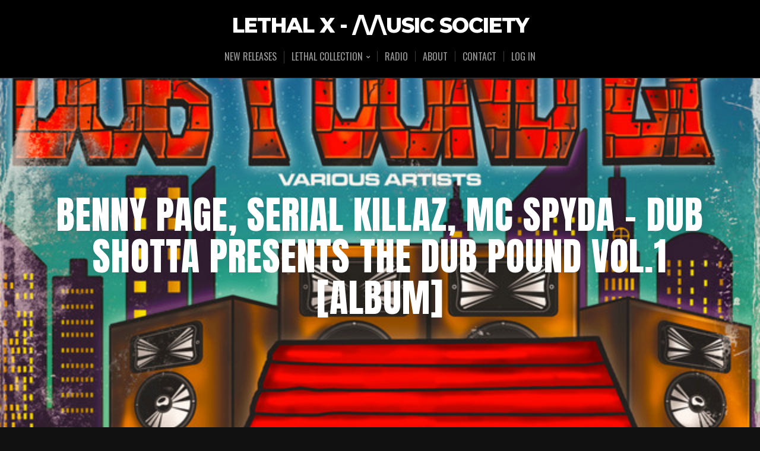

--- FILE ---
content_type: text/html; charset=UTF-8
request_url: https://music.lethal-x.ro/2023/12/05/benny-page-serial-killaz-mc-spyda-dub-shotta-presents-the-dub-pound-vol-1-album/
body_size: 19615
content:
<!DOCTYPE html>

<html class="no-js" dir="ltr" lang="en-US" prefix="og: https://ogp.me/ns#">

<head>

	<meta charset="UTF-8">
	<meta name="viewport" content="width=device-width, initial-scale=1">
	<link rel="profile" href="https://gmpg.org/xfn/11">

	<title>Benny Page, Serial Killaz, MC Spyda – Dub Shotta Presents The Dub Pound Vol.1 [Album] - LETHAL X - /\/\usic SOCIETY</title>

		<!-- All in One SEO 4.9.3 - aioseo.com -->
	<meta name="description" content="https://youtu.be/hCopkqD5ohg?si=1PZHOCU8DBSRSllK Listen on your favorite platform" />
	<meta name="robots" content="max-image-preview:large" />
	<meta name="author" content="LETHAL X"/>
	<link rel="canonical" href="https://music.lethal-x.ro/2023/12/05/benny-page-serial-killaz-mc-spyda-dub-shotta-presents-the-dub-pound-vol-1-album/" />
	<meta name="generator" content="All in One SEO (AIOSEO) 4.9.3" />
		<meta property="og:locale" content="en_US" />
		<meta property="og:site_name" content="LETHAL X - /\/\usic SOCIETY -" />
		<meta property="og:type" content="article" />
		<meta property="og:title" content="Benny Page, Serial Killaz, MC Spyda – Dub Shotta Presents The Dub Pound Vol.1 [Album] - LETHAL X - /\/\usic SOCIETY" />
		<meta property="og:description" content="https://youtu.be/hCopkqD5ohg?si=1PZHOCU8DBSRSllK Listen on your favorite platform" />
		<meta property="og:url" content="https://music.lethal-x.ro/2023/12/05/benny-page-serial-killaz-mc-spyda-dub-shotta-presents-the-dub-pound-vol-1-album/" />
		<meta property="article:published_time" content="2023-12-05T17:00:00+00:00" />
		<meta property="article:modified_time" content="2024-01-24T20:47:09+00:00" />
		<meta name="twitter:card" content="summary_large_image" />
		<meta name="twitter:title" content="Benny Page, Serial Killaz, MC Spyda – Dub Shotta Presents The Dub Pound Vol.1 [Album] - LETHAL X - /\/\usic SOCIETY" />
		<meta name="twitter:description" content="https://youtu.be/hCopkqD5ohg?si=1PZHOCU8DBSRSllK Listen on your favorite platform" />
		<script type="application/ld+json" class="aioseo-schema">
			{"@context":"https:\/\/schema.org","@graph":[{"@type":"BlogPosting","@id":"https:\/\/music.lethal-x.ro\/2023\/12\/05\/benny-page-serial-killaz-mc-spyda-dub-shotta-presents-the-dub-pound-vol-1-album\/#blogposting","name":"Benny Page, Serial Killaz, MC Spyda \u2013 Dub Shotta Presents The Dub Pound Vol.1 [Album] - LETHAL X - \/\\\/\\usic SOCIETY","headline":"Benny Page, Serial Killaz, MC Spyda &#8211; Dub Shotta Presents The Dub Pound Vol.1 [Album]","author":{"@id":"https:\/\/music.lethal-x.ro\/author\/lethal-x\/#author"},"publisher":{"@id":"https:\/\/music.lethal-x.ro\/#organization"},"image":{"@type":"ImageObject","url":"https:\/\/music.lethal-x.ro\/wp\/wp-content\/uploads\/2023\/11\/Benny-Page-The-Dub-Pound-Vol.1.png","width":640,"height":640},"datePublished":"2023-12-05T20:00:00+02:00","dateModified":"2024-01-24T23:47:09+02:00","inLanguage":"en-US","mainEntityOfPage":{"@id":"https:\/\/music.lethal-x.ro\/2023\/12\/05\/benny-page-serial-killaz-mc-spyda-dub-shotta-presents-the-dub-pound-vol-1-album\/#webpage"},"isPartOf":{"@id":"https:\/\/music.lethal-x.ro\/2023\/12\/05\/benny-page-serial-killaz-mc-spyda-dub-shotta-presents-the-dub-pound-vol-1-album\/#webpage"},"articleSection":"DnB, [Album], 2023, Benny Page, MC Spyda, New releases 2023, Serial Killaz"},{"@type":"BreadcrumbList","@id":"https:\/\/music.lethal-x.ro\/2023\/12\/05\/benny-page-serial-killaz-mc-spyda-dub-shotta-presents-the-dub-pound-vol-1-album\/#breadcrumblist","itemListElement":[{"@type":"ListItem","@id":"https:\/\/music.lethal-x.ro#listItem","position":1,"name":"Home","item":"https:\/\/music.lethal-x.ro","nextItem":{"@type":"ListItem","@id":"https:\/\/music.lethal-x.ro\/category\/dnb\/#listItem","name":"DnB"}},{"@type":"ListItem","@id":"https:\/\/music.lethal-x.ro\/category\/dnb\/#listItem","position":2,"name":"DnB","item":"https:\/\/music.lethal-x.ro\/category\/dnb\/","nextItem":{"@type":"ListItem","@id":"https:\/\/music.lethal-x.ro\/2023\/12\/05\/benny-page-serial-killaz-mc-spyda-dub-shotta-presents-the-dub-pound-vol-1-album\/#listItem","name":"Benny Page, Serial Killaz, MC Spyda &#8211; Dub Shotta Presents The Dub Pound Vol.1 [Album]"},"previousItem":{"@type":"ListItem","@id":"https:\/\/music.lethal-x.ro#listItem","name":"Home"}},{"@type":"ListItem","@id":"https:\/\/music.lethal-x.ro\/2023\/12\/05\/benny-page-serial-killaz-mc-spyda-dub-shotta-presents-the-dub-pound-vol-1-album\/#listItem","position":3,"name":"Benny Page, Serial Killaz, MC Spyda &#8211; Dub Shotta Presents The Dub Pound Vol.1 [Album]","previousItem":{"@type":"ListItem","@id":"https:\/\/music.lethal-x.ro\/category\/dnb\/#listItem","name":"DnB"}}]},{"@type":"Organization","@id":"https:\/\/music.lethal-x.ro\/#organization","name":"LETHAL X - \/\\\/\\usic SOCIETY","url":"https:\/\/music.lethal-x.ro\/"},{"@type":"Person","@id":"https:\/\/music.lethal-x.ro\/author\/lethal-x\/#author","url":"https:\/\/music.lethal-x.ro\/author\/lethal-x\/","name":"LETHAL X","image":{"@type":"ImageObject","@id":"https:\/\/music.lethal-x.ro\/2023\/12\/05\/benny-page-serial-killaz-mc-spyda-dub-shotta-presents-the-dub-pound-vol-1-album\/#authorImage","url":"https:\/\/secure.gravatar.com\/avatar\/54457cd341107846d6176846a2642d7040fa839920814730e5ae33fbf0b059b6?s=96&d=mm&r=x","width":96,"height":96,"caption":"LETHAL X"}},{"@type":"WebPage","@id":"https:\/\/music.lethal-x.ro\/2023\/12\/05\/benny-page-serial-killaz-mc-spyda-dub-shotta-presents-the-dub-pound-vol-1-album\/#webpage","url":"https:\/\/music.lethal-x.ro\/2023\/12\/05\/benny-page-serial-killaz-mc-spyda-dub-shotta-presents-the-dub-pound-vol-1-album\/","name":"Benny Page, Serial Killaz, MC Spyda \u2013 Dub Shotta Presents The Dub Pound Vol.1 [Album] - LETHAL X - \/\\\/\\usic SOCIETY","description":"https:\/\/youtu.be\/hCopkqD5ohg?si=1PZHOCU8DBSRSllK Listen on your favorite platform","inLanguage":"en-US","isPartOf":{"@id":"https:\/\/music.lethal-x.ro\/#website"},"breadcrumb":{"@id":"https:\/\/music.lethal-x.ro\/2023\/12\/05\/benny-page-serial-killaz-mc-spyda-dub-shotta-presents-the-dub-pound-vol-1-album\/#breadcrumblist"},"author":{"@id":"https:\/\/music.lethal-x.ro\/author\/lethal-x\/#author"},"creator":{"@id":"https:\/\/music.lethal-x.ro\/author\/lethal-x\/#author"},"image":{"@type":"ImageObject","url":"https:\/\/music.lethal-x.ro\/wp\/wp-content\/uploads\/2023\/11\/Benny-Page-The-Dub-Pound-Vol.1.png","@id":"https:\/\/music.lethal-x.ro\/2023\/12\/05\/benny-page-serial-killaz-mc-spyda-dub-shotta-presents-the-dub-pound-vol-1-album\/#mainImage","width":640,"height":640},"primaryImageOfPage":{"@id":"https:\/\/music.lethal-x.ro\/2023\/12\/05\/benny-page-serial-killaz-mc-spyda-dub-shotta-presents-the-dub-pound-vol-1-album\/#mainImage"},"datePublished":"2023-12-05T20:00:00+02:00","dateModified":"2024-01-24T23:47:09+02:00"},{"@type":"WebSite","@id":"https:\/\/music.lethal-x.ro\/#website","url":"https:\/\/music.lethal-x.ro\/","name":"LETHAL X - \/\\\/\\usic SOCIETY","inLanguage":"en-US","publisher":{"@id":"https:\/\/music.lethal-x.ro\/#organization"}}]}
		</script>
		<!-- All in One SEO -->

<link rel='dns-prefetch' href='//fonts.googleapis.com' />
<link rel="alternate" type="application/rss+xml" title="LETHAL X - /\/\usic SOCIETY &raquo; Feed" href="https://music.lethal-x.ro/feed/" />
<link rel="alternate" type="application/rss+xml" title="LETHAL X - /\/\usic SOCIETY &raquo; Comments Feed" href="https://music.lethal-x.ro/comments/feed/" />
<link rel="alternate" type="application/rss+xml" title="LETHAL X - /\/\usic SOCIETY &raquo; Benny Page, Serial Killaz, MC Spyda &#8211; Dub Shotta Presents The Dub Pound Vol.1 [Album] Comments Feed" href="https://music.lethal-x.ro/2023/12/05/benny-page-serial-killaz-mc-spyda-dub-shotta-presents-the-dub-pound-vol-1-album/feed/" />
<link rel="alternate" title="oEmbed (JSON)" type="application/json+oembed" href="https://music.lethal-x.ro/wp-json/oembed/1.0/embed?url=https%3A%2F%2Fmusic.lethal-x.ro%2F2023%2F12%2F05%2Fbenny-page-serial-killaz-mc-spyda-dub-shotta-presents-the-dub-pound-vol-1-album%2F" />
<link rel="alternate" title="oEmbed (XML)" type="text/xml+oembed" href="https://music.lethal-x.ro/wp-json/oembed/1.0/embed?url=https%3A%2F%2Fmusic.lethal-x.ro%2F2023%2F12%2F05%2Fbenny-page-serial-killaz-mc-spyda-dub-shotta-presents-the-dub-pound-vol-1-album%2F&#038;format=xml" />
		<!-- This site uses the Google Analytics by MonsterInsights plugin v9.11.1 - Using Analytics tracking - https://www.monsterinsights.com/ -->
							<script src="//www.googletagmanager.com/gtag/js?id=G-1Q5L7WK5XB"  data-cfasync="false" data-wpfc-render="false" type="text/javascript" async></script>
			<script data-cfasync="false" data-wpfc-render="false" type="text/javascript">
				var mi_version = '9.11.1';
				var mi_track_user = true;
				var mi_no_track_reason = '';
								var MonsterInsightsDefaultLocations = {"page_location":"https:\/\/music.lethal-x.ro\/2023\/12\/05\/benny-page-serial-killaz-mc-spyda-dub-shotta-presents-the-dub-pound-vol-1-album\/"};
								if ( typeof MonsterInsightsPrivacyGuardFilter === 'function' ) {
					var MonsterInsightsLocations = (typeof MonsterInsightsExcludeQuery === 'object') ? MonsterInsightsPrivacyGuardFilter( MonsterInsightsExcludeQuery ) : MonsterInsightsPrivacyGuardFilter( MonsterInsightsDefaultLocations );
				} else {
					var MonsterInsightsLocations = (typeof MonsterInsightsExcludeQuery === 'object') ? MonsterInsightsExcludeQuery : MonsterInsightsDefaultLocations;
				}

								var disableStrs = [
										'ga-disable-G-1Q5L7WK5XB',
									];

				/* Function to detect opted out users */
				function __gtagTrackerIsOptedOut() {
					for (var index = 0; index < disableStrs.length; index++) {
						if (document.cookie.indexOf(disableStrs[index] + '=true') > -1) {
							return true;
						}
					}

					return false;
				}

				/* Disable tracking if the opt-out cookie exists. */
				if (__gtagTrackerIsOptedOut()) {
					for (var index = 0; index < disableStrs.length; index++) {
						window[disableStrs[index]] = true;
					}
				}

				/* Opt-out function */
				function __gtagTrackerOptout() {
					for (var index = 0; index < disableStrs.length; index++) {
						document.cookie = disableStrs[index] + '=true; expires=Thu, 31 Dec 2099 23:59:59 UTC; path=/';
						window[disableStrs[index]] = true;
					}
				}

				if ('undefined' === typeof gaOptout) {
					function gaOptout() {
						__gtagTrackerOptout();
					}
				}
								window.dataLayer = window.dataLayer || [];

				window.MonsterInsightsDualTracker = {
					helpers: {},
					trackers: {},
				};
				if (mi_track_user) {
					function __gtagDataLayer() {
						dataLayer.push(arguments);
					}

					function __gtagTracker(type, name, parameters) {
						if (!parameters) {
							parameters = {};
						}

						if (parameters.send_to) {
							__gtagDataLayer.apply(null, arguments);
							return;
						}

						if (type === 'event') {
														parameters.send_to = monsterinsights_frontend.v4_id;
							var hookName = name;
							if (typeof parameters['event_category'] !== 'undefined') {
								hookName = parameters['event_category'] + ':' + name;
							}

							if (typeof MonsterInsightsDualTracker.trackers[hookName] !== 'undefined') {
								MonsterInsightsDualTracker.trackers[hookName](parameters);
							} else {
								__gtagDataLayer('event', name, parameters);
							}
							
						} else {
							__gtagDataLayer.apply(null, arguments);
						}
					}

					__gtagTracker('js', new Date());
					__gtagTracker('set', {
						'developer_id.dZGIzZG': true,
											});
					if ( MonsterInsightsLocations.page_location ) {
						__gtagTracker('set', MonsterInsightsLocations);
					}
										__gtagTracker('config', 'G-1Q5L7WK5XB', {"forceSSL":"true","link_attribution":"true"} );
										window.gtag = __gtagTracker;										(function () {
						/* https://developers.google.com/analytics/devguides/collection/analyticsjs/ */
						/* ga and __gaTracker compatibility shim. */
						var noopfn = function () {
							return null;
						};
						var newtracker = function () {
							return new Tracker();
						};
						var Tracker = function () {
							return null;
						};
						var p = Tracker.prototype;
						p.get = noopfn;
						p.set = noopfn;
						p.send = function () {
							var args = Array.prototype.slice.call(arguments);
							args.unshift('send');
							__gaTracker.apply(null, args);
						};
						var __gaTracker = function () {
							var len = arguments.length;
							if (len === 0) {
								return;
							}
							var f = arguments[len - 1];
							if (typeof f !== 'object' || f === null || typeof f.hitCallback !== 'function') {
								if ('send' === arguments[0]) {
									var hitConverted, hitObject = false, action;
									if ('event' === arguments[1]) {
										if ('undefined' !== typeof arguments[3]) {
											hitObject = {
												'eventAction': arguments[3],
												'eventCategory': arguments[2],
												'eventLabel': arguments[4],
												'value': arguments[5] ? arguments[5] : 1,
											}
										}
									}
									if ('pageview' === arguments[1]) {
										if ('undefined' !== typeof arguments[2]) {
											hitObject = {
												'eventAction': 'page_view',
												'page_path': arguments[2],
											}
										}
									}
									if (typeof arguments[2] === 'object') {
										hitObject = arguments[2];
									}
									if (typeof arguments[5] === 'object') {
										Object.assign(hitObject, arguments[5]);
									}
									if ('undefined' !== typeof arguments[1].hitType) {
										hitObject = arguments[1];
										if ('pageview' === hitObject.hitType) {
											hitObject.eventAction = 'page_view';
										}
									}
									if (hitObject) {
										action = 'timing' === arguments[1].hitType ? 'timing_complete' : hitObject.eventAction;
										hitConverted = mapArgs(hitObject);
										__gtagTracker('event', action, hitConverted);
									}
								}
								return;
							}

							function mapArgs(args) {
								var arg, hit = {};
								var gaMap = {
									'eventCategory': 'event_category',
									'eventAction': 'event_action',
									'eventLabel': 'event_label',
									'eventValue': 'event_value',
									'nonInteraction': 'non_interaction',
									'timingCategory': 'event_category',
									'timingVar': 'name',
									'timingValue': 'value',
									'timingLabel': 'event_label',
									'page': 'page_path',
									'location': 'page_location',
									'title': 'page_title',
									'referrer' : 'page_referrer',
								};
								for (arg in args) {
																		if (!(!args.hasOwnProperty(arg) || !gaMap.hasOwnProperty(arg))) {
										hit[gaMap[arg]] = args[arg];
									} else {
										hit[arg] = args[arg];
									}
								}
								return hit;
							}

							try {
								f.hitCallback();
							} catch (ex) {
							}
						};
						__gaTracker.create = newtracker;
						__gaTracker.getByName = newtracker;
						__gaTracker.getAll = function () {
							return [];
						};
						__gaTracker.remove = noopfn;
						__gaTracker.loaded = true;
						window['__gaTracker'] = __gaTracker;
					})();
									} else {
										console.log("");
					(function () {
						function __gtagTracker() {
							return null;
						}

						window['__gtagTracker'] = __gtagTracker;
						window['gtag'] = __gtagTracker;
					})();
									}
			</script>
							<!-- / Google Analytics by MonsterInsights -->
		<style id='wp-img-auto-sizes-contain-inline-css' type='text/css'>
img:is([sizes=auto i],[sizes^="auto," i]){contain-intrinsic-size:3000px 1500px}
/*# sourceURL=wp-img-auto-sizes-contain-inline-css */
</style>
<link rel='stylesheet' id='organic-profile-block-fontawesome-css' href='https://music.lethal-x.ro/wp/wp-content/plugins/organic-profile-block/block/profile/font-awesome.css?ver=4.7.0' type='text/css' media='all' />
<link rel='stylesheet' id='organic-widgets-fontawesome-css' href='https://music.lethal-x.ro/wp/wp-content/plugins/organic-widgets-pro/public/css/font-awesome.css?ver=6.9' type='text/css' media='all' />
<style id='wp-emoji-styles-inline-css' type='text/css'>

	img.wp-smiley, img.emoji {
		display: inline !important;
		border: none !important;
		box-shadow: none !important;
		height: 1em !important;
		width: 1em !important;
		margin: 0 0.07em !important;
		vertical-align: -0.1em !important;
		background: none !important;
		padding: 0 !important;
	}
/*# sourceURL=wp-emoji-styles-inline-css */
</style>
<style id='wp-block-library-inline-css' type='text/css'>
:root{--wp-block-synced-color:#7a00df;--wp-block-synced-color--rgb:122,0,223;--wp-bound-block-color:var(--wp-block-synced-color);--wp-editor-canvas-background:#ddd;--wp-admin-theme-color:#007cba;--wp-admin-theme-color--rgb:0,124,186;--wp-admin-theme-color-darker-10:#006ba1;--wp-admin-theme-color-darker-10--rgb:0,107,160.5;--wp-admin-theme-color-darker-20:#005a87;--wp-admin-theme-color-darker-20--rgb:0,90,135;--wp-admin-border-width-focus:2px}@media (min-resolution:192dpi){:root{--wp-admin-border-width-focus:1.5px}}.wp-element-button{cursor:pointer}:root .has-very-light-gray-background-color{background-color:#eee}:root .has-very-dark-gray-background-color{background-color:#313131}:root .has-very-light-gray-color{color:#eee}:root .has-very-dark-gray-color{color:#313131}:root .has-vivid-green-cyan-to-vivid-cyan-blue-gradient-background{background:linear-gradient(135deg,#00d084,#0693e3)}:root .has-purple-crush-gradient-background{background:linear-gradient(135deg,#34e2e4,#4721fb 50%,#ab1dfe)}:root .has-hazy-dawn-gradient-background{background:linear-gradient(135deg,#faaca8,#dad0ec)}:root .has-subdued-olive-gradient-background{background:linear-gradient(135deg,#fafae1,#67a671)}:root .has-atomic-cream-gradient-background{background:linear-gradient(135deg,#fdd79a,#004a59)}:root .has-nightshade-gradient-background{background:linear-gradient(135deg,#330968,#31cdcf)}:root .has-midnight-gradient-background{background:linear-gradient(135deg,#020381,#2874fc)}:root{--wp--preset--font-size--normal:16px;--wp--preset--font-size--huge:42px}.has-regular-font-size{font-size:1em}.has-larger-font-size{font-size:2.625em}.has-normal-font-size{font-size:var(--wp--preset--font-size--normal)}.has-huge-font-size{font-size:var(--wp--preset--font-size--huge)}.has-text-align-center{text-align:center}.has-text-align-left{text-align:left}.has-text-align-right{text-align:right}.has-fit-text{white-space:nowrap!important}#end-resizable-editor-section{display:none}.aligncenter{clear:both}.items-justified-left{justify-content:flex-start}.items-justified-center{justify-content:center}.items-justified-right{justify-content:flex-end}.items-justified-space-between{justify-content:space-between}.screen-reader-text{border:0;clip-path:inset(50%);height:1px;margin:-1px;overflow:hidden;padding:0;position:absolute;width:1px;word-wrap:normal!important}.screen-reader-text:focus{background-color:#ddd;clip-path:none;color:#444;display:block;font-size:1em;height:auto;left:5px;line-height:normal;padding:15px 23px 14px;text-decoration:none;top:5px;width:auto;z-index:100000}html :where(.has-border-color){border-style:solid}html :where([style*=border-top-color]){border-top-style:solid}html :where([style*=border-right-color]){border-right-style:solid}html :where([style*=border-bottom-color]){border-bottom-style:solid}html :where([style*=border-left-color]){border-left-style:solid}html :where([style*=border-width]){border-style:solid}html :where([style*=border-top-width]){border-top-style:solid}html :where([style*=border-right-width]){border-right-style:solid}html :where([style*=border-bottom-width]){border-bottom-style:solid}html :where([style*=border-left-width]){border-left-style:solid}html :where(img[class*=wp-image-]){height:auto;max-width:100%}:where(figure){margin:0 0 1em}html :where(.is-position-sticky){--wp-admin--admin-bar--position-offset:var(--wp-admin--admin-bar--height,0px)}@media screen and (max-width:600px){html :where(.is-position-sticky){--wp-admin--admin-bar--position-offset:0px}}

/*# sourceURL=wp-block-library-inline-css */
</style><style id='global-styles-inline-css' type='text/css'>
:root{--wp--preset--aspect-ratio--square: 1;--wp--preset--aspect-ratio--4-3: 4/3;--wp--preset--aspect-ratio--3-4: 3/4;--wp--preset--aspect-ratio--3-2: 3/2;--wp--preset--aspect-ratio--2-3: 2/3;--wp--preset--aspect-ratio--16-9: 16/9;--wp--preset--aspect-ratio--9-16: 9/16;--wp--preset--color--black: #000000;--wp--preset--color--cyan-bluish-gray: #abb8c3;--wp--preset--color--white: #ffffff;--wp--preset--color--pale-pink: #f78da7;--wp--preset--color--vivid-red: #cf2e2e;--wp--preset--color--luminous-vivid-orange: #ff6900;--wp--preset--color--luminous-vivid-amber: #fcb900;--wp--preset--color--light-green-cyan: #7bdcb5;--wp--preset--color--vivid-green-cyan: #00d084;--wp--preset--color--pale-cyan-blue: #8ed1fc;--wp--preset--color--vivid-cyan-blue: #0693e3;--wp--preset--color--vivid-purple: #9b51e0;--wp--preset--gradient--vivid-cyan-blue-to-vivid-purple: linear-gradient(135deg,rgb(6,147,227) 0%,rgb(155,81,224) 100%);--wp--preset--gradient--light-green-cyan-to-vivid-green-cyan: linear-gradient(135deg,rgb(122,220,180) 0%,rgb(0,208,130) 100%);--wp--preset--gradient--luminous-vivid-amber-to-luminous-vivid-orange: linear-gradient(135deg,rgb(252,185,0) 0%,rgb(255,105,0) 100%);--wp--preset--gradient--luminous-vivid-orange-to-vivid-red: linear-gradient(135deg,rgb(255,105,0) 0%,rgb(207,46,46) 100%);--wp--preset--gradient--very-light-gray-to-cyan-bluish-gray: linear-gradient(135deg,rgb(238,238,238) 0%,rgb(169,184,195) 100%);--wp--preset--gradient--cool-to-warm-spectrum: linear-gradient(135deg,rgb(74,234,220) 0%,rgb(151,120,209) 20%,rgb(207,42,186) 40%,rgb(238,44,130) 60%,rgb(251,105,98) 80%,rgb(254,248,76) 100%);--wp--preset--gradient--blush-light-purple: linear-gradient(135deg,rgb(255,206,236) 0%,rgb(152,150,240) 100%);--wp--preset--gradient--blush-bordeaux: linear-gradient(135deg,rgb(254,205,165) 0%,rgb(254,45,45) 50%,rgb(107,0,62) 100%);--wp--preset--gradient--luminous-dusk: linear-gradient(135deg,rgb(255,203,112) 0%,rgb(199,81,192) 50%,rgb(65,88,208) 100%);--wp--preset--gradient--pale-ocean: linear-gradient(135deg,rgb(255,245,203) 0%,rgb(182,227,212) 50%,rgb(51,167,181) 100%);--wp--preset--gradient--electric-grass: linear-gradient(135deg,rgb(202,248,128) 0%,rgb(113,206,126) 100%);--wp--preset--gradient--midnight: linear-gradient(135deg,rgb(2,3,129) 0%,rgb(40,116,252) 100%);--wp--preset--font-size--small: 13px;--wp--preset--font-size--medium: 20px;--wp--preset--font-size--large: 36px;--wp--preset--font-size--x-large: 42px;--wp--preset--spacing--20: 0.44rem;--wp--preset--spacing--30: 0.67rem;--wp--preset--spacing--40: 1rem;--wp--preset--spacing--50: 1.5rem;--wp--preset--spacing--60: 2.25rem;--wp--preset--spacing--70: 3.38rem;--wp--preset--spacing--80: 5.06rem;--wp--preset--shadow--natural: 6px 6px 9px rgba(0, 0, 0, 0.2);--wp--preset--shadow--deep: 12px 12px 50px rgba(0, 0, 0, 0.4);--wp--preset--shadow--sharp: 6px 6px 0px rgba(0, 0, 0, 0.2);--wp--preset--shadow--outlined: 6px 6px 0px -3px rgb(255, 255, 255), 6px 6px rgb(0, 0, 0);--wp--preset--shadow--crisp: 6px 6px 0px rgb(0, 0, 0);}:where(.is-layout-flex){gap: 0.5em;}:where(.is-layout-grid){gap: 0.5em;}body .is-layout-flex{display: flex;}.is-layout-flex{flex-wrap: wrap;align-items: center;}.is-layout-flex > :is(*, div){margin: 0;}body .is-layout-grid{display: grid;}.is-layout-grid > :is(*, div){margin: 0;}:where(.wp-block-columns.is-layout-flex){gap: 2em;}:where(.wp-block-columns.is-layout-grid){gap: 2em;}:where(.wp-block-post-template.is-layout-flex){gap: 1.25em;}:where(.wp-block-post-template.is-layout-grid){gap: 1.25em;}.has-black-color{color: var(--wp--preset--color--black) !important;}.has-cyan-bluish-gray-color{color: var(--wp--preset--color--cyan-bluish-gray) !important;}.has-white-color{color: var(--wp--preset--color--white) !important;}.has-pale-pink-color{color: var(--wp--preset--color--pale-pink) !important;}.has-vivid-red-color{color: var(--wp--preset--color--vivid-red) !important;}.has-luminous-vivid-orange-color{color: var(--wp--preset--color--luminous-vivid-orange) !important;}.has-luminous-vivid-amber-color{color: var(--wp--preset--color--luminous-vivid-amber) !important;}.has-light-green-cyan-color{color: var(--wp--preset--color--light-green-cyan) !important;}.has-vivid-green-cyan-color{color: var(--wp--preset--color--vivid-green-cyan) !important;}.has-pale-cyan-blue-color{color: var(--wp--preset--color--pale-cyan-blue) !important;}.has-vivid-cyan-blue-color{color: var(--wp--preset--color--vivid-cyan-blue) !important;}.has-vivid-purple-color{color: var(--wp--preset--color--vivid-purple) !important;}.has-black-background-color{background-color: var(--wp--preset--color--black) !important;}.has-cyan-bluish-gray-background-color{background-color: var(--wp--preset--color--cyan-bluish-gray) !important;}.has-white-background-color{background-color: var(--wp--preset--color--white) !important;}.has-pale-pink-background-color{background-color: var(--wp--preset--color--pale-pink) !important;}.has-vivid-red-background-color{background-color: var(--wp--preset--color--vivid-red) !important;}.has-luminous-vivid-orange-background-color{background-color: var(--wp--preset--color--luminous-vivid-orange) !important;}.has-luminous-vivid-amber-background-color{background-color: var(--wp--preset--color--luminous-vivid-amber) !important;}.has-light-green-cyan-background-color{background-color: var(--wp--preset--color--light-green-cyan) !important;}.has-vivid-green-cyan-background-color{background-color: var(--wp--preset--color--vivid-green-cyan) !important;}.has-pale-cyan-blue-background-color{background-color: var(--wp--preset--color--pale-cyan-blue) !important;}.has-vivid-cyan-blue-background-color{background-color: var(--wp--preset--color--vivid-cyan-blue) !important;}.has-vivid-purple-background-color{background-color: var(--wp--preset--color--vivid-purple) !important;}.has-black-border-color{border-color: var(--wp--preset--color--black) !important;}.has-cyan-bluish-gray-border-color{border-color: var(--wp--preset--color--cyan-bluish-gray) !important;}.has-white-border-color{border-color: var(--wp--preset--color--white) !important;}.has-pale-pink-border-color{border-color: var(--wp--preset--color--pale-pink) !important;}.has-vivid-red-border-color{border-color: var(--wp--preset--color--vivid-red) !important;}.has-luminous-vivid-orange-border-color{border-color: var(--wp--preset--color--luminous-vivid-orange) !important;}.has-luminous-vivid-amber-border-color{border-color: var(--wp--preset--color--luminous-vivid-amber) !important;}.has-light-green-cyan-border-color{border-color: var(--wp--preset--color--light-green-cyan) !important;}.has-vivid-green-cyan-border-color{border-color: var(--wp--preset--color--vivid-green-cyan) !important;}.has-pale-cyan-blue-border-color{border-color: var(--wp--preset--color--pale-cyan-blue) !important;}.has-vivid-cyan-blue-border-color{border-color: var(--wp--preset--color--vivid-cyan-blue) !important;}.has-vivid-purple-border-color{border-color: var(--wp--preset--color--vivid-purple) !important;}.has-vivid-cyan-blue-to-vivid-purple-gradient-background{background: var(--wp--preset--gradient--vivid-cyan-blue-to-vivid-purple) !important;}.has-light-green-cyan-to-vivid-green-cyan-gradient-background{background: var(--wp--preset--gradient--light-green-cyan-to-vivid-green-cyan) !important;}.has-luminous-vivid-amber-to-luminous-vivid-orange-gradient-background{background: var(--wp--preset--gradient--luminous-vivid-amber-to-luminous-vivid-orange) !important;}.has-luminous-vivid-orange-to-vivid-red-gradient-background{background: var(--wp--preset--gradient--luminous-vivid-orange-to-vivid-red) !important;}.has-very-light-gray-to-cyan-bluish-gray-gradient-background{background: var(--wp--preset--gradient--very-light-gray-to-cyan-bluish-gray) !important;}.has-cool-to-warm-spectrum-gradient-background{background: var(--wp--preset--gradient--cool-to-warm-spectrum) !important;}.has-blush-light-purple-gradient-background{background: var(--wp--preset--gradient--blush-light-purple) !important;}.has-blush-bordeaux-gradient-background{background: var(--wp--preset--gradient--blush-bordeaux) !important;}.has-luminous-dusk-gradient-background{background: var(--wp--preset--gradient--luminous-dusk) !important;}.has-pale-ocean-gradient-background{background: var(--wp--preset--gradient--pale-ocean) !important;}.has-electric-grass-gradient-background{background: var(--wp--preset--gradient--electric-grass) !important;}.has-midnight-gradient-background{background: var(--wp--preset--gradient--midnight) !important;}.has-small-font-size{font-size: var(--wp--preset--font-size--small) !important;}.has-medium-font-size{font-size: var(--wp--preset--font-size--medium) !important;}.has-large-font-size{font-size: var(--wp--preset--font-size--large) !important;}.has-x-large-font-size{font-size: var(--wp--preset--font-size--x-large) !important;}
/*# sourceURL=global-styles-inline-css */
</style>

<style id='classic-theme-styles-inline-css' type='text/css'>
/*! This file is auto-generated */
.wp-block-button__link{color:#fff;background-color:#32373c;border-radius:9999px;box-shadow:none;text-decoration:none;padding:calc(.667em + 2px) calc(1.333em + 2px);font-size:1.125em}.wp-block-file__button{background:#32373c;color:#fff;text-decoration:none}
/*# sourceURL=/wp-includes/css/classic-themes.min.css */
</style>
<link rel='stylesheet' id='Total_Soft_Gallery_Video-css' href='https://music.lethal-x.ro/wp/wp-content/plugins/Total-Video-Gallery/CSS/Total-Soft-Gallery-Video-Widget.css?ver=6.9' type='text/css' media='all' />
<link rel='stylesheet' id='fontawesome-css-css' href='https://music.lethal-x.ro/wp/wp-content/plugins/Total-Video-Gallery/CSS/totalsoft.css?ver=6.9' type='text/css' media='all' />
<link rel='stylesheet' id='organic-widgets-css' href='https://music.lethal-x.ro/wp/wp-content/plugins/organic-widgets-pro/public/css/organic-widgets-public.css?ver=2.4.0' type='text/css' media='all' />
<link rel='stylesheet' id='organic-widgets-fonts-css' href='//fonts.googleapis.com/css?family=Abril+Fatface%7CAmatic+SC%3A400%2C700%7CAnton%7CArimo%3A400%2C400i%2C700%2C700i%7CAstloch%3A400%2C700%7CBangers%7CBerkshire+Swash%7CBitter%3A400%2C400i%2C700%7CBungee+Shade%7CChela+One%7CCinzel%3A400%2C700%2C900%7CCodystar%3A300%2C400%7CCourgette%7CCreepster%7CDancing+Script%7CDosis%3A200%2C400%2C700%7CDroid+Serif%3A400%2C400i%2C700%2C700i%7CEncode+Sans%3A100%2C200%2C300%2C400%2C500%2C600%2C700%2C800%2C900%7CEncode+Sans+Condensed%3A200%2C400%2C800%7CGalada%7CGreat+Vibes%7CKaushan+Script%7CLato%3A100%2C100i%2C300%2C300i%2C400%2C400i%2C700%2C700i%2C900%2C900i%7CLibre+Baskerville%3A400%2C400i%2C700%7CLily+Script+One%7CLobster+Two%3A400%2C400i%2C700%2C700i%7CLora%3A400%2C400i%2C700%2C700i%7CMerriweather%3A300%2C300i%2C400%2C400i%2C700%2C700i%7CMetal+Mania%7CMonoton%7CMontserrat%3A100%2C100i%2C200%2C200i%2C300%2C300i%2C400%2C400i%2C500%2C500i%2C600%2C600i%2C700%2C700i%2C800%2C800i%2C900%2C900i%7CNanum+Gothic%3A400%2C800%7CNoto+Serif%3A400%2C400i%2C700%2C700i%7CNunito%3A200%2C200i%2C400%2C400i%2C700%2C700i%7COpen+Sans%3A400%2C300%2C600%2C700%2C800%2C800i%2C700i%2C600i%2C400i%2C300i%7COrbitron%3A400%2C900%7COswald%3A300%2C400%2C700%7CPacifico%7CPatua+One%7CPermanent+Marker%7CPlayfair+Display%3A400%2C400i%2C700%2C700i%7CPoppins%3A200%2C200i%2C400%2C400i%2C700%2C700i%7CPress+Start+2P%7CPT+Serif%3A400%2C400i%2C700%2C700i%7CQuicksand%3A300%2C400%2C700%7CRaleway%3A400%2C200%2C300%2C800%2C700%2C500%2C600%2C900%2C100%7CRaleway+Dots%7CRoboto%3A300%2C300i%2C400%2C400i%2C700%2C700i%7CRoboto+Slab%3A300%2C400%2C700%7CRubik%3A300%2C300i%2C400%2C400i%2C700%2C700i%7CRusso+One%7CSacramento%7CSatisfy%7CSigmar+One%7CSource+Sans+Pro%3A300%2C300i%2C400%2C400i%2C700%2C700i%7CTrade+Winds%7CWork+Sans%3A100%2C200%2C300%2C400%2C500%2C600%2C700%2C800%2C900&#038;subset=latin%2Clatin-ext&#038;ver=2.4.0' type='text/css' media='all' />
<link rel='stylesheet' id='theme-my-login-css' href='https://music.lethal-x.ro/wp/wp-content/plugins/theme-my-login/assets/styles/theme-my-login.min.css?ver=7.1.14' type='text/css' media='all' />
<link rel='stylesheet' id='c4wp-public-css' href='https://music.lethal-x.ro/wp/wp-content/plugins/wp-captcha//assets/css/c4wp-public.css?ver=6.9' type='text/css' media='all' />
<link rel='stylesheet' id='music-lite-style-css' href='https://music.lethal-x.ro/wp/wp-content/themes/music-lite/style.css?ver=1.0' type='text/css' media='all' />
<link rel='stylesheet' id='music-lite-style-conditionals-css' href='https://music.lethal-x.ro/wp/wp-content/themes/music-lite/css/style-conditionals.css?ver=1.0' type='text/css' media='all' />
<link rel='stylesheet' id='music-lite-style-mobile-css' href='https://music.lethal-x.ro/wp/wp-content/themes/music-lite/css/style-mobile.css?ver=1.0' type='text/css' media='all' />
<link rel='stylesheet' id='music-lite-font-awesome-css' href='https://music.lethal-x.ro/wp/wp-content/themes/music-lite/css/font-awesome.css?ver=5.15.2' type='text/css' media='all' />
<link rel='stylesheet' id='music-lite-fonts-css' href='//fonts.googleapis.com/css?family=Roboto%3A300%2C300i%2C400%2C400i%2C700%2C700i%7CMontserrat%3A100%2C100i%2C200%2C200i%2C300%2C300i%2C400%2C400i%2C500%2C500i%2C600%2C600i%2C700%2C700i%2C800%2C800i%2C900%2C900i%7CAnton%7CNoto+Serif%3A400%2C400i%2C700%2C700i&#038;subset=latin%2Clatin-ext&#038;ver=1.0' type='text/css' media='all' />
<link rel='stylesheet' id='forget-about-shortcode-buttons-css' href='https://music.lethal-x.ro/wp/wp-content/plugins/forget-about-shortcode-buttons/public/css/button-styles.css?ver=2.1.3' type='text/css' media='all' />
<link rel='stylesheet' id='__EPYT__style-css' href='https://music.lethal-x.ro/wp/wp-content/plugins/youtube-embed-plus/styles/ytprefs.min.css?ver=14.2.4' type='text/css' media='all' />
<style id='__EPYT__style-inline-css' type='text/css'>

                .epyt-gallery-thumb {
                        width: 33.333%;
                }
                
/*# sourceURL=__EPYT__style-inline-css */
</style>
<script type="text/javascript" src="https://music.lethal-x.ro/wp/wp-includes/js/jquery/jquery.min.js?ver=3.7.1" id="jquery-core-js"></script>
<script type="text/javascript" src="https://music.lethal-x.ro/wp/wp-includes/js/jquery/jquery-migrate.min.js?ver=3.4.1" id="jquery-migrate-js"></script>
<script type="text/javascript" src="https://music.lethal-x.ro/wp/wp-content/plugins/google-analytics-for-wordpress/assets/js/frontend-gtag.min.js?ver=9.11.1" id="monsterinsights-frontend-script-js" async="async" data-wp-strategy="async"></script>
<script data-cfasync="false" data-wpfc-render="false" type="text/javascript" id='monsterinsights-frontend-script-js-extra'>/* <![CDATA[ */
var monsterinsights_frontend = {"js_events_tracking":"true","download_extensions":"doc,pdf,ppt,zip,xls,docx,pptx,xlsx","inbound_paths":"[{\"path\":\"\\\/go\\\/\",\"label\":\"affiliate\"},{\"path\":\"\\\/recommend\\\/\",\"label\":\"affiliate\"}]","home_url":"https:\/\/music.lethal-x.ro","hash_tracking":"false","v4_id":"G-1Q5L7WK5XB"};/* ]]> */
</script>
<script type="text/javascript" src="https://music.lethal-x.ro/wp/wp-includes/js/jquery/ui/core.min.js?ver=1.13.3" id="jquery-ui-core-js"></script>
<script type="text/javascript" src="https://music.lethal-x.ro/wp/wp-content/plugins/Total-Video-Gallery/JS/modernizr.custom.js?ver=6.9" id="cwp-main-js"></script>
<script type="text/javascript" id="Total_Soft_Gallery_Video-js-extra">
/* <![CDATA[ */
var object = {"ajaxurl":"https://music.lethal-x.ro/wp/wp-admin/admin-ajax.php"};
//# sourceURL=Total_Soft_Gallery_Video-js-extra
/* ]]> */
</script>
<script type="text/javascript" src="https://music.lethal-x.ro/wp/wp-content/plugins/Total-Video-Gallery/JS/Total-Soft-Gallery-Video-Widget.js?ver=6.9" id="Total_Soft_Gallery_Video-js"></script>
<script type="text/javascript" src="https://music.lethal-x.ro/wp/wp-content/plugins/organic-widgets-pro/public/js/jquery.backgroundbrightness.js?ver=1.0" id="jquery-brightness-js"></script>
<script type="text/javascript" src="https://music.lethal-x.ro/wp/wp-content/plugins/organic-widgets-pro/public/js/organic-widgets-public.js?ver=2.4.0" id="organic-widgets-js"></script>
<script type="text/javascript" src="https://music.lethal-x.ro/wp/wp-content/plugins/wp-captcha//assets/js/c4wp-public.js?ver=6.9" id="c4wp-public-js"></script>
<script type="text/javascript" id="__ytprefs__-js-extra">
/* <![CDATA[ */
var _EPYT_ = {"ajaxurl":"https://music.lethal-x.ro/wp/wp-admin/admin-ajax.php","security":"c994b89157","gallery_scrolloffset":"20","eppathtoscripts":"https://music.lethal-x.ro/wp/wp-content/plugins/youtube-embed-plus/scripts/","eppath":"https://music.lethal-x.ro/wp/wp-content/plugins/youtube-embed-plus/","epresponsiveselector":"[\"iframe.__youtube_prefs_widget__\"]","epdovol":"1","version":"14.2.4","evselector":"iframe.__youtube_prefs__[src], iframe[src*=\"youtube.com/embed/\"], iframe[src*=\"youtube-nocookie.com/embed/\"]","ajax_compat":"","maxres_facade":"eager","ytapi_load":"light","pause_others":"","stopMobileBuffer":"1","facade_mode":"","not_live_on_channel":""};
//# sourceURL=__ytprefs__-js-extra
/* ]]> */
</script>
<script type="text/javascript" src="https://music.lethal-x.ro/wp/wp-content/plugins/youtube-embed-plus/scripts/ytprefs.min.js?ver=14.2.4" id="__ytprefs__-js"></script>
<link rel="https://api.w.org/" href="https://music.lethal-x.ro/wp-json/" /><link rel="alternate" title="JSON" type="application/json" href="https://music.lethal-x.ro/wp-json/wp/v2/posts/3302" /><link rel="EditURI" type="application/rsd+xml" title="RSD" href="https://music.lethal-x.ro/wp/xmlrpc.php?rsd" />
<meta name="generator" content="WordPress 6.9" />
<link rel='shortlink' href='https://music.lethal-x.ro/?p=3302' />
<link rel="icon" href="https://music.lethal-x.ro/wp/wp-content/uploads/2024/12/LethalX-logo-512x512-1-150x150.png" sizes="32x32" />
<link rel="icon" href="https://music.lethal-x.ro/wp/wp-content/uploads/2024/12/LethalX-logo-512x512-1-300x300.png" sizes="192x192" />
<link rel="apple-touch-icon" href="https://music.lethal-x.ro/wp/wp-content/uploads/2024/12/LethalX-logo-512x512-1-300x300.png" />
<meta name="msapplication-TileImage" content="https://music.lethal-x.ro/wp/wp-content/uploads/2024/12/LethalX-logo-512x512-1-300x300.png" />

	<style>

	#wrapper .post-area {
		background-color: #111111 ;
	}

	.wp-custom-header {
			}

	#wrapper .site-title {
			}

	#wrapper .site-description {
		position: absolute;
			left: -9999px;
			margin: 0px;
			padding: 0px;	}

	</style>

	
</head>

<body class="wp-singular post-template-default single single-post postid-3302 single-format-standard wp-embed-responsive wp-theme-music-lite music-lite-not-home-page music-lite-logo-center music-lite-desc-left music-lite-desc-active music-lite-has-img music-lite-header-inactive music-lite-header-video-inactive music-lite-singular music-lite-sidebar-1 music-lite-sidebar-active music-lite-background-image">


<!-- BEGIN #wrapper -->
<div id="wrapper">

	<!-- BEGIN #header -->
	<div id="header">

		<!-- BEGIN #nav-bar -->
		<div id="nav-bar">

			
			<!-- BEGIN .flex-row -->
			<div class="flex-row">

				<!-- BEGIN .site-logo -->
				<div class="site-logo">

																
											<p class="site-title">
							<a href="https://music.lethal-x.ro/" rel="home">LETHAL X - /\/\usic SOCIETY</a>
						</p>
					
				<!-- END .site-logo -->
				</div>

			
				<!-- BEGIN #navigation -->
				<nav id="navigation" class="navigation-main">

					<div class="menu-menu-01-container"><ul id="menu-menu-01" class="menu"><li id="menu-item-405" class="menu-item menu-item-type-taxonomy menu-item-object-category menu-item-405"><a href="https://music.lethal-x.ro/category/new-releases/">New releases</a></li>
<li id="menu-item-758" class="menu-item menu-item-type-post_type menu-item-object-page menu-item-has-children menu-item-758"><a href="https://music.lethal-x.ro/lethal-collection/">Lethal Collection</a>
<ul class="sub-menu">
	<li id="menu-item-521" class="menu-item menu-item-type-post_type menu-item-object-page menu-item-521"><a href="https://music.lethal-x.ro/lethal-collection/dance-collection/">DANCE / MIXTAPES COLLECTION</a></li>
	<li id="menu-item-2698" class="menu-item menu-item-type-post_type menu-item-object-page menu-item-2698"><a href="https://music.lethal-x.ro/lethal-collection/driving-music/">DRIVING Music</a></li>
	<li id="menu-item-2558" class="menu-item menu-item-type-post_type menu-item-object-page menu-item-has-children menu-item-2558"><a href="https://music.lethal-x.ro/lethal-collection/metal/">Metal</a>
	<ul class="sub-menu">
		<li id="menu-item-5246" class="menu-item menu-item-type-post_type menu-item-object-page menu-item-5246"><a href="https://music.lethal-x.ro/lethal-collection/metal/metal-album-ep-new-releases-2025/">Metal [album &#038; EP] / new releases, 2025</a></li>
		<li id="menu-item-3622" class="menu-item menu-item-type-post_type menu-item-object-page menu-item-3622"><a href="https://music.lethal-x.ro/lethal-collection/metal/metal-albums-eps-24/">Metal [album &amp; EP] / 2024</a></li>
		<li id="menu-item-2565" class="menu-item menu-item-type-post_type menu-item-object-page menu-item-2565"><a href="https://music.lethal-x.ro/lethal-collection/metal/metal-albums-eps-23/">Metal [album &#038; EP] / 2023</a></li>
		<li id="menu-item-1257" class="menu-item menu-item-type-post_type menu-item-object-page menu-item-1257"><a href="https://music.lethal-x.ro/lethal-collection/metal/metal-collection/">METAL COLLECTION [Spotify]</a></li>
		<li id="menu-item-209" class="menu-item menu-item-type-post_type menu-item-object-page menu-item-209"><a href="https://music.lethal-x.ro/lethal-collection/metal/metal-videos/">Metal Videos</a></li>
	</ul>
</li>
	<li id="menu-item-1279" class="menu-item menu-item-type-post_type menu-item-object-page menu-item-1279"><a href="https://music.lethal-x.ro/lethal-collection/best-of-collection/">”BEST OF” COLLECTION [Spotify]</a></li>
	<li id="menu-item-762" class="menu-item menu-item-type-post_type menu-item-object-page menu-item-762"><a href="https://music.lethal-x.ro/liveangardist/liveangardist-playlist/">Liveangardist Playlist (Youtube)</a></li>
	<li id="menu-item-141" class="menu-item menu-item-type-post_type menu-item-object-page menu-item-141"><a href="https://music.lethal-x.ro/kinkcell-music/kinkcell-music-playlist/">kINKCELL Music Playlist (Youtube)</a></li>
</ul>
</li>
<li id="menu-item-2107" class="menu-item menu-item-type-post_type menu-item-object-page menu-item-2107"><a href="https://music.lethal-x.ro/radio/">Radio</a></li>
<li id="menu-item-1277" class="menu-item menu-item-type-post_type menu-item-object-page menu-item-1277"><a href="https://music.lethal-x.ro/about/">About</a></li>
<li id="menu-item-1287" class="menu-item menu-item-type-post_type menu-item-object-page menu-item-1287"><a href="https://music.lethal-x.ro/contact/">Contact</a></li>
<li id="menu-item-139" class="menu-item menu-item-type-post_type menu-item-object-page menu-item-139"><a href="https://music.lethal-x.ro/login/">Log In</a></li>
</ul></div>
				<!-- END #navigation -->
				</nav>

				<button id="menu-toggle" class="menu-toggle" href="#sidr">
					<svg class="icon-menu-open" version="1.1" id="icon-open" xmlns="http://www.w3.org/2000/svg" xmlns:xlink="http://www.w3.org/1999/xlink" x="0px" y="0px"
						 width="24px" height="24px" viewBox="0 0 24 24" enable-background="new 0 0 24 24" xml:space="preserve">
						<rect y="2" width="24" height="2"/>
						<rect y="11" width="24" height="2"/>
						<rect y="20" width="24" height="2"/>
					</svg>
					<svg class="icon-menu-close" version="1.1" id="icon-close" xmlns="http://www.w3.org/2000/svg" xmlns:xlink="http://www.w3.org/1999/xlink" x="0px" y="0px" width="24px" height="24px" viewBox="0 0 24 24" enable-background="new 0 0 24 24" xml:space="preserve">
						<rect x="0" y="11" transform="matrix(-0.7071 -0.7071 0.7071 -0.7071 12 28.9706)" width="24" height="2"/>
						<rect x="0" y="11" transform="matrix(-0.7071 0.7071 -0.7071 -0.7071 28.9706 12)" width="24" height="2"/>
					</svg>
				</button>

			
			<!-- END .flex-row -->
			</div>

		<!-- END #nav-bar -->
		</div>

		
	<!-- END #header -->
	</div>

	<!-- BEGIN .container -->
	<div class="container">

<!-- BEGIN .post class -->
<div class="post-3302 post type-post status-publish format-standard has-post-thumbnail hentry category-dnb tag-album tag-874 tag-benny-page tag-mc-spyda tag-new-releases-2023 tag-serial-killaz" id="post-3302">

	


	<!-- BEGIN .row -->
	<div class="row">

		<div class="feature-img banner-img" style="background-image: url(https://music.lethal-x.ro/wp/wp-content/uploads/2023/11/Benny-Page-The-Dub-Pound-Vol.1.png);">
			<div class="img-title">
				<h1 class="headline">Benny Page, Serial Killaz, MC Spyda &#8211; Dub Shotta Presents The Dub Pound Vol.1 [Album]</h1>
							</div>
			<img width="640" height="640" src="https://music.lethal-x.ro/wp/wp-content/uploads/2023/11/Benny-Page-The-Dub-Pound-Vol.1.png" class="attachment-music-lite-featured-large size-music-lite-featured-large wp-post-image" alt="" decoding="async" srcset="https://music.lethal-x.ro/wp/wp-content/uploads/2023/11/Benny-Page-The-Dub-Pound-Vol.1.png 640w, https://music.lethal-x.ro/wp/wp-content/uploads/2023/11/Benny-Page-The-Dub-Pound-Vol.1-300x300.png 300w, https://music.lethal-x.ro/wp/wp-content/uploads/2023/11/Benny-Page-The-Dub-Pound-Vol.1-150x150.png 150w" sizes="(max-width: 640px) 100vw, 640px" />		</div>

	<!-- END .row -->
	</div>



	
	

	<!-- BEGIN .row -->
	<div class="row">

		<!-- BEGIN .content -->
		<div class="content">

		
			<!-- BEGIN .eleven columns -->
			<div class="eleven columns">

				<!-- BEGIN .post-area -->
				<div class="post-area">

					

	<!-- BEGIN .post-holder -->
	<div class="post-holder">

		<!-- BEGIN .article -->
		<article class="article">

			
			<p><iframe  id="_ytid_17270"  width="760" height="570"  data-origwidth="760" data-origheight="570" src="https://www.youtube.com/embed/hCopkqD5ohg?enablejsapi=1&#038;autoplay=0&#038;cc_load_policy=0&#038;cc_lang_pref=&#038;iv_load_policy=1&#038;loop=1&#038;playlist=hCopkqD5ohg&#038;rel=0&#038;fs=1&#038;playsinline=0&#038;autohide=2&#038;theme=dark&#038;color=red&#038;controls=1&#038;disablekb=0&#038;" class="__youtube_prefs__  epyt-is-override  no-lazyload" title="YouTube player"  allow="fullscreen; accelerometer; autoplay; clipboard-write; encrypted-media; gyroscope; picture-in-picture; web-share" referrerpolicy="strict-origin-when-cross-origin" allowfullscreen data-no-lazy="1" data-skipgform_ajax_framebjll=""></iframe></p>
<p style="text-align: center;"><a class="fasc-button fasc-size-large fasc-type-glossy fasc-rounded-medium fasc-ico-before dashicons-format-audio fasc-style-bold" style="background-color: #cd00ca; color: #ffffff;" target="_blank" href="https://songwhip.com/benny-page/dub-shotta-presents-the-dub-pound-vol1" rel="noopener">Listen on your favorite platform</a></p>

			
			<!-- BEGIN .post-meta -->
			<div class="post-meta">

				<!-- BEGIN .post-author -->
				<div class="post-author">
					<p class="align-left"><em>by</em> <a href="https://music.lethal-x.ro/author/lethal-x/" title="Posts by LETHAL X" rel="author">LETHAL X</a> <span class="author-avatar"><img alt='' src='https://secure.gravatar.com/avatar/54457cd341107846d6176846a2642d7040fa839920814730e5ae33fbf0b059b6?s=28&#038;d=mm&#038;r=x' srcset='https://secure.gravatar.com/avatar/54457cd341107846d6176846a2642d7040fa839920814730e5ae33fbf0b059b6?s=56&#038;d=mm&#038;r=x 2x' class='avatar avatar-28 photo' height='28' width='28' loading='lazy' decoding='async'/></span></p>
				<!-- END .post-author -->
				</div>

				<!-- BEGIN .post-date -->
				<div class="post-date">
					<p class="align-left"><span class="meta-prep meta-prep-author">Updated:</span> <a href="https://music.lethal-x.ro/2023/12/05/benny-page-serial-killaz-mc-spyda-dub-shotta-presents-the-dub-pound-vol-1-album/" title="11:47 pm" rel="bookmark"><span class="entry-date">January 24, 2024</span></a></p>
					<p class="align-right"></p>
				<!-- END .post-date -->
				</div>

									<!-- BEGIN .post-taxonomy -->
					<div class="post-taxonomy">
						<p class="align-left">Category: <a href="https://music.lethal-x.ro/category/dnb/" rel="category tag">DnB</a><p>
													<p class="align-right">Tags: <a href="https://music.lethal-x.ro/tag/album/" rel="tag">[Album]</a>, <a href="https://music.lethal-x.ro/tag/2023/" rel="tag">2023</a>, <a href="https://music.lethal-x.ro/tag/benny-page/" rel="tag">Benny Page</a>, <a href="https://music.lethal-x.ro/tag/mc-spyda/" rel="tag">MC Spyda</a>, <a href="https://music.lethal-x.ro/tag/new-releases-2023/" rel="tag">New releases 2023</a>, <a href="https://music.lethal-x.ro/tag/serial-killaz/" rel="tag">Serial Killaz</a></p>
											<!-- END .post-taxonomy -->
					</div>
				
				<!-- BEGIN .post-navigation -->
				<div class="post-navigation">
					<div class="previous-post">&larr; <a href="https://music.lethal-x.ro/2023/12/04/kool-keith-mr-controller-album/" rel="prev">Kool Keith &#8211; Mr. Controller [Album]</a></div>
					<div class="next-post"><a href="https://music.lethal-x.ro/2023/12/05/soul-mass-transit-system-nobody-else-but-u-ep/" rel="next">Soul Mass Transit System &#8211; Nobody Else But U [EP]</a> &rarr;</div>
				<!-- END .post-navigation -->
				</div>

			<!-- END .post-meta -->
			</div>

		<!-- END .article -->
		</article>

	<!-- END .post-holder -->
	</div>

	
<div id="comments" class="comments-area">

	
	
	
		<div id="respond" class="comment-respond">
		<h3 id="reply-title" class="comment-reply-title">Leave a Reply <small><a rel="nofollow" id="cancel-comment-reply-link" href="/2023/12/05/benny-page-serial-killaz-mc-spyda-dub-shotta-presents-the-dub-pound-vol-1-album/#respond" style="display:none;">Cancel reply</a></small></h3><form action="https://music.lethal-x.ro/wp/wp-comments-post.php" method="post" id="commentform" class="comment-form"><p class="comment-notes"><span id="email-notes">Your email address will not be published.</span> <span class="required-field-message">Required fields are marked <span class="required">*</span></span></p><p class="comment-form-comment"><label for="comment">Comment <span class="required">*</span></label> <textarea id="comment" name="comment" cols="45" rows="8" maxlength="65525" required></textarea></p><p class="comment-form-author"><label for="author">Name <span class="required">*</span></label> <input id="author" name="author" type="text" value="" size="30" maxlength="245" autocomplete="name" required /></p>
<p class="comment-form-email"><label for="email">Email <span class="required">*</span></label> <input id="email" name="email" type="email" value="" size="30" maxlength="100" aria-describedby="email-notes" autocomplete="email" required /></p>
<p class="comment-form-url"><label for="url">Website</label> <input id="url" name="url" type="url" value="" size="30" maxlength="200" autocomplete="url" /></p>
<p class="c4wp-display-captcha-form"><label for="Solve Captcha*">Solve Captcha*</label>seventy nine&nbsp;&nbsp;&minus;&nbsp;&nbsp;70&nbsp;&nbsp;=&nbsp;&nbsp;<input id="c4wp_user_input_captcha" name="c4wp_user_input_captcha" class="c4wp_user_input_captcha" type="text" style="width: 45px;" autocomplete="off" /><input type="hidden" name="c4wp_random_input_captcha" value="0AA=" /></p><p class="form-submit"><input name="submit" type="submit" id="submit" class="submit" value="Post Comment" /> <input type='hidden' name='comment_post_ID' value='3302' id='comment_post_ID' />
<input type='hidden' name='comment_parent' id='comment_parent' value='0' />
</p></form>	</div><!-- #respond -->
	
</div><!-- #comments -->


				<!-- END .post-area -->
				</div>

			<!-- END .eleven columns -->
			</div>

			<!-- BEGIN .five columns -->
			<div class="five columns">

				

	<div class="sidebar">
		<aside id="search-2" class="widget organic-widget widget_search">
<form method="get" id="searchform" class="clearfix" action="https://music.lethal-x.ro/" role="search">
	<label for="s" class="assistive-text">Search</label>
	<input type="text" class="field" name="s" value="" id="s" placeholder="Search &hellip;" />
	<input type="submit" class="submit" name="submit" id="searchsubmit" value="Go" />
</form>
</aside>
		<aside id="recent-posts-2" class="widget organic-widget widget_recent_entries">
		<h3 class="widget-title">Recent Posts</h3>
		<ul>
											<li>
					<a href="https://music.lethal-x.ro/2026/01/30/walther-boy-george-landikhan-getting-high-on-your-own-supply-landikhan-remix/">WALTHER, Boy George, Landikhan &#8211; Getting High (On Your Own Supply) &#8211; Landikhan Remix</a>
									</li>
											<li>
					<a href="https://music.lethal-x.ro/2026/01/26/flavour-trip-morning-disco-house-music-mix-01hh52mm/">Flavour Trip &#8211; Chill House Music Mix // 01hh43mm</a>
									</li>
											<li>
					<a href="https://music.lethal-x.ro/2026/01/25/laid-back-step-into-my-limousine/">Laid Back &#8211; Step Into My Limousine</a>
									</li>
											<li>
					<a href="https://music.lethal-x.ro/2026/01/24/groove-armada-do-it-right/">Groove Armada &#8211; Do It Right</a>
									</li>
											<li>
					<a href="https://music.lethal-x.ro/2026/01/21/dj-quest-still-operational-ep/">DJ Quest &#8211; Still Operational [EP]</a>
									</li>
					</ul>

		</aside>	</div>


			<!-- END .five columns -->
			</div>

		
		<!-- END .content -->
		</div>

	<!-- END .row -->
	</div>

<!-- END .post class -->
</div>


<!-- END .container -->
</div>


<!-- BEGIN .footer -->
<div class="footer">

	
	<!-- BEGIN .row -->
	<div class="row">

		<!-- BEGIN .content -->
		<div class="content">

			<!-- BEGIN .footer-widgets -->
			<div class="footer-widgets">

				<aside id="categories-2" class="widget organic-widget widget_categories"><div class="footer-widget"><h3 class="widget-title">Categories</h3>
			<ul>
					<li class="cat-item cat-item-945"><a href="https://music.lethal-x.ro/category/breakbeat/">Breakbeat</a>
</li>
	<li class="cat-item cat-item-10"><a href="https://music.lethal-x.ro/category/deep-house/">Deep House</a>
</li>
	<li class="cat-item cat-item-52"><a href="https://music.lethal-x.ro/category/disco/">Disco</a>
</li>
	<li class="cat-item cat-item-983"><a href="https://music.lethal-x.ro/category/dnb/">DnB</a>
</li>
	<li class="cat-item cat-item-16"><a href="https://music.lethal-x.ro/category/experimental/">Experimental</a>
</li>
	<li class="cat-item cat-item-912"><a href="https://music.lethal-x.ro/category/funk-grooves-breaks/">Funk / Grooves / Breaks</a>
</li>
	<li class="cat-item cat-item-4"><a href="https://music.lethal-x.ro/category/hip-hop-rap/">Hip-Hop / Rap</a>
</li>
	<li class="cat-item cat-item-13"><a href="https://music.lethal-x.ro/category/electro-house/">House / Electro &amp; stuff</a>
</li>
	<li class="cat-item cat-item-906"><a href="https://music.lethal-x.ro/category/minimal/">Minimal</a>
</li>
	<li class="cat-item cat-item-77"><a href="https://music.lethal-x.ro/category/misc/">Misc</a>
</li>
	<li class="cat-item cat-item-109"><a href="https://music.lethal-x.ro/category/new-releases/">New releases</a>
</li>
	<li class="cat-item cat-item-35"><a href="https://music.lethal-x.ro/category/podcasts-radio-live-sets/">Podcasts / Radio / Live Sets</a>
</li>
	<li class="cat-item cat-item-1204"><a href="https://music.lethal-x.ro/category/romanian-music/">Romanian music</a>
</li>
	<li class="cat-item cat-item-21"><a href="https://music.lethal-x.ro/category/trap/">Trap</a>
</li>
	<li class="cat-item cat-item-1"><a href="https://music.lethal-x.ro/category/uncategorized/">Uncategorized</a>
</li>
			</ul>

			</div></aside><aside id="tag_cloud-2" class="widget organic-widget widget_tag_cloud"><div class="footer-widget"><h3 class="widget-title">Tags</h3><div class="tagcloud"><a href="https://music.lethal-x.ro/tag/2018/" class="tag-cloud-link tag-link-9 tag-link-position-1" style="font-size: 13.833333333333pt;" aria-label="2018 (55 items)">2018</a>
<a href="https://music.lethal-x.ro/tag/2019/" class="tag-cloud-link tag-link-138 tag-link-position-2" style="font-size: 10.470588235294pt;" aria-label="2019 (17 items)">2019</a>
<a href="https://music.lethal-x.ro/tag/2020/" class="tag-cloud-link tag-link-161 tag-link-position-3" style="font-size: 17.196078431373pt;" aria-label="2020 (173 items)">2020</a>
<a href="https://music.lethal-x.ro/tag/2021/" class="tag-cloud-link tag-link-394 tag-link-position-4" style="font-size: 16.852941176471pt;" aria-label="2021 (154 items)">2021</a>
<a href="https://music.lethal-x.ro/tag/2022/" class="tag-cloud-link tag-link-621 tag-link-position-5" style="font-size: 17.813725490196pt;" aria-label="2022 (213 items)">2022</a>
<a href="https://music.lethal-x.ro/tag/2023/" class="tag-cloud-link tag-link-874 tag-link-position-6" style="font-size: 19.049019607843pt;" aria-label="2023 (326 items)">2023</a>
<a href="https://music.lethal-x.ro/tag/2024/" class="tag-cloud-link tag-link-1193 tag-link-position-7" style="font-size: 19.735294117647pt;" aria-label="2024 (409 items)">2024</a>
<a href="https://music.lethal-x.ro/tag/2025/" class="tag-cloud-link tag-link-1543 tag-link-position-8" style="font-size: 19.049019607843pt;" aria-label="2025 (322 items)">2025</a>
<a href="https://music.lethal-x.ro/tag/2026/" class="tag-cloud-link tag-link-1816 tag-link-position-9" style="font-size: 9.7156862745098pt;" aria-label="2026 (13 items)">2026</a>
<a href="https://music.lethal-x.ro/tag/base-hollow/" class="tag-cloud-link tag-link-1622 tag-link-position-10" style="font-size: 8.9607843137255pt;" aria-label="Base Hollow (10 items)">Base Hollow</a>
<a href="https://music.lethal-x.ro/tag/bbno/" class="tag-cloud-link tag-link-486 tag-link-position-11" style="font-size: 8.343137254902pt;" aria-label="bbno$ (8 items)">bbno$</a>
<a href="https://music.lethal-x.ro/tag/busta-rhymes/" class="tag-cloud-link tag-link-217 tag-link-position-12" style="font-size: 9.7156862745098pt;" aria-label="Busta Rhymes (13 items)">Busta Rhymes</a>
<a href="https://music.lethal-x.ro/tag/clozee/" class="tag-cloud-link tag-link-293 tag-link-position-13" style="font-size: 8.343137254902pt;" aria-label="CloZee (8 items)">CloZee</a>
<a href="https://music.lethal-x.ro/tag/daniel-hokum/" class="tag-cloud-link tag-link-579 tag-link-position-14" style="font-size: 8.6862745098039pt;" aria-label="Daniel Hokum (9 items)">Daniel Hokum</a>
<a href="https://music.lethal-x.ro/tag/dj-muggs/" class="tag-cloud-link tag-link-650 tag-link-position-15" style="font-size: 8.9607843137255pt;" aria-label="DJ Muggs (10 items)">DJ Muggs</a>
<a href="https://music.lethal-x.ro/tag/dj-vadim/" class="tag-cloud-link tag-link-294 tag-link-position-16" style="font-size: 9.4411764705882pt;" aria-label="DJ Vadim (12 items)">DJ Vadim</a>
<a href="https://music.lethal-x.ro/tag/eneli/" class="tag-cloud-link tag-link-82 tag-link-position-17" style="font-size: 8pt;" aria-label="Eneli (7 items)">Eneli</a>
<a href="https://music.lethal-x.ro/tag/flavour-trip/" class="tag-cloud-link tag-link-1176 tag-link-position-18" style="font-size: 11.43137254902pt;" aria-label="Flavour Trip (24 items)">Flavour Trip</a>
<a href="https://music.lethal-x.ro/tag/funky-destination/" class="tag-cloud-link tag-link-153 tag-link-position-19" style="font-size: 9.7156862745098pt;" aria-label="Funky Destination (13 items)">Funky Destination</a>
<a href="https://music.lethal-x.ro/tag/highlighted-release/" class="tag-cloud-link tag-link-1182 tag-link-position-20" style="font-size: 16.78431372549pt;" aria-label="Highlighted release (152 items)">Highlighted release</a>
<a href="https://music.lethal-x.ro/tag/hostox/" class="tag-cloud-link tag-link-18 tag-link-position-21" style="font-size: 8pt;" aria-label="Hostox (7 items)">Hostox</a>
<a href="https://music.lethal-x.ro/tag/jackson-swaby/" class="tag-cloud-link tag-link-801 tag-link-position-22" style="font-size: 8.6862745098039pt;" aria-label="Jackson Swaby (9 items)">Jackson Swaby</a>
<a href="https://music.lethal-x.ro/tag/little-orange-ua/" class="tag-cloud-link tag-link-852 tag-link-position-23" style="font-size: 8.343137254902pt;" aria-label="Little Orange Ua (8 items)">Little Orange Ua</a>
<a href="https://music.lethal-x.ro/tag/marvel-years/" class="tag-cloud-link tag-link-653 tag-link-position-24" style="font-size: 9.2352941176471pt;" aria-label="Marvel Years (11 items)">Marvel Years</a>
<a href="https://music.lethal-x.ro/tag/moby/" class="tag-cloud-link tag-link-126 tag-link-position-25" style="font-size: 9.2352941176471pt;" aria-label="Moby (11 items)">Moby</a>
<a href="https://music.lethal-x.ro/tag/music-artistry/" class="tag-cloud-link tag-link-7 tag-link-position-26" style="font-size: 22pt;" aria-label="Music Artistry (874 items)">Music Artistry</a>
<a href="https://music.lethal-x.ro/tag/new-releases-2018/" class="tag-cloud-link tag-link-124 tag-link-position-27" style="font-size: 8pt;" aria-label="New releases 2018 (7 items)">New releases 2018</a>
<a href="https://music.lethal-x.ro/tag/new-releases-2019/" class="tag-cloud-link tag-link-125 tag-link-position-28" style="font-size: 8.343137254902pt;" aria-label="New releases 2019 (8 items)">New releases 2019</a>
<a href="https://music.lethal-x.ro/tag/new-releases-2020/" class="tag-cloud-link tag-link-145 tag-link-position-29" style="font-size: 17.127450980392pt;" aria-label="New releases 2020 (168 items)">New releases 2020</a>
<a href="https://music.lethal-x.ro/tag/new-releases-2021/" class="tag-cloud-link tag-link-395 tag-link-position-30" style="font-size: 16.852941176471pt;" aria-label="New releases 2021 (154 items)">New releases 2021</a>
<a href="https://music.lethal-x.ro/tag/new-releases-2022/" class="tag-cloud-link tag-link-622 tag-link-position-31" style="font-size: 17.813725490196pt;" aria-label="New releases 2022 (213 items)">New releases 2022</a>
<a href="https://music.lethal-x.ro/tag/new-releases-2023/" class="tag-cloud-link tag-link-875 tag-link-position-32" style="font-size: 19.117647058824pt;" aria-label="New releases 2023 (327 items)">New releases 2023</a>
<a href="https://music.lethal-x.ro/tag/new-releases-2024/" class="tag-cloud-link tag-link-1194 tag-link-position-33" style="font-size: 19.392156862745pt;" aria-label="New Releases 2024 (358 items)">New Releases 2024</a>
<a href="https://music.lethal-x.ro/tag/new-releases-2025/" class="tag-cloud-link tag-link-1544 tag-link-position-34" style="font-size: 18.980392156863pt;" aria-label="New releases 2025 (314 items)">New releases 2025</a>
<a href="https://music.lethal-x.ro/tag/new-releases-2026/" class="tag-cloud-link tag-link-1817 tag-link-position-35" style="font-size: 9.921568627451pt;" aria-label="New releases 2026 (14 items)">New releases 2026</a>
<a href="https://music.lethal-x.ro/tag/no-parachute/" class="tag-cloud-link tag-link-1475 tag-link-position-36" style="font-size: 8.343137254902pt;" aria-label="No Parachute (8 items)">No Parachute</a>
<a href="https://music.lethal-x.ro/tag/parov-stelar/" class="tag-cloud-link tag-link-183 tag-link-position-37" style="font-size: 9.4411764705882pt;" aria-label="Parov Stelar (12 items)">Parov Stelar</a>
<a href="https://music.lethal-x.ro/tag/pigdan/" class="tag-cloud-link tag-link-778 tag-link-position-38" style="font-size: 8.343137254902pt;" aria-label="Pig&amp;Dan (8 items)">Pig&amp;Dan</a>
<a href="https://music.lethal-x.ro/tag/poldoore/" class="tag-cloud-link tag-link-300 tag-link-position-39" style="font-size: 8.343137254902pt;" aria-label="Poldoore (8 items)">Poldoore</a>
<a href="https://music.lethal-x.ro/tag/snoop-dogg/" class="tag-cloud-link tag-link-75 tag-link-position-40" style="font-size: 9.2352941176471pt;" aria-label="Snoop Dogg (11 items)">Snoop Dogg</a>
<a href="https://music.lethal-x.ro/tag/sven-wegner/" class="tag-cloud-link tag-link-605 tag-link-position-41" style="font-size: 10.058823529412pt;" aria-label="Sven Wegner (15 items)">Sven Wegner</a>
<a href="https://music.lethal-x.ro/tag/the-polish-ambassador/" class="tag-cloud-link tag-link-614 tag-link-position-42" style="font-size: 11.019607843137pt;" aria-label="The Polish Ambassador (21 items)">The Polish Ambassador</a>
<a href="https://music.lethal-x.ro/tag/zhu/" class="tag-cloud-link tag-link-533 tag-link-position-43" style="font-size: 8.343137254902pt;" aria-label="Zhu (8 items)">Zhu</a>
<a href="https://music.lethal-x.ro/tag/album/" class="tag-cloud-link tag-link-780 tag-link-position-44" style="font-size: 20.696078431373pt;" aria-label="[Album] (558 items)">[Album]</a>
<a href="https://music.lethal-x.ro/tag/ep/" class="tag-cloud-link tag-link-779 tag-link-position-45" style="font-size: 17.470588235294pt;" aria-label="[EP] (189 items)">[EP]</a></div>
</div></aside>
			<!-- END .footer-widgets -->
			</div>

		<!-- END .content -->
		</div>

	<!-- END .row -->
	</div>

	
	<!-- BEGIN .row -->
	<div class="row">

		<!-- BEGIN .footer-information -->
		<div class="footer-information">

			<!-- BEGIN .content -->
			<div class="content">

				<div class="align-center">

					<p>Copyright &copy; 2026 &middot; All Rights Reserved &middot; LETHAL X &#8211; /\/\usic SOCIETY</p>

					<p>Music Lite by <a href="http://organicthemes.com/">Organic Themes</a></p>

				</div>

			<!-- END .content -->
			</div>

		<!-- END .footer-information -->
		</div>

	<!-- END .row -->
	</div>

<!-- END .footer -->
</div>


<!-- END #wrapper -->
</div>

<script type="speculationrules">
{"prefetch":[{"source":"document","where":{"and":[{"href_matches":"/*"},{"not":{"href_matches":["/wp/wp-*.php","/wp/wp-admin/*","/wp/wp-content/uploads/*","/wp/wp-content/*","/wp/wp-content/plugins/*","/wp/wp-content/themes/music-lite/*","/*\\?(.+)"]}},{"not":{"selector_matches":"a[rel~=\"nofollow\"]"}},{"not":{"selector_matches":".no-prefetch, .no-prefetch a"}}]},"eagerness":"conservative"}]}
</script>
			<script>
				// Used by Gallery Custom Links to handle tenacious Lightboxes
				//jQuery(document).ready(function () {

					function mgclInit() {
						
						// In jQuery:
						// if (jQuery.fn.off) {
						// 	jQuery('.no-lightbox, .no-lightbox img').off('click'); // jQuery 1.7+
						// }
						// else {
						// 	jQuery('.no-lightbox, .no-lightbox img').unbind('click'); // < jQuery 1.7
						// }

						// 2022/10/24: In Vanilla JS
						var elements = document.querySelectorAll('.no-lightbox, .no-lightbox img');
						for (var i = 0; i < elements.length; i++) {
						 	elements[i].onclick = null;
						}


						// In jQuery:
						//jQuery('a.no-lightbox').click(mgclOnClick);

						// 2022/10/24: In Vanilla JS:
						var elements = document.querySelectorAll('a.no-lightbox');
						for (var i = 0; i < elements.length; i++) {
						 	elements[i].onclick = mgclOnClick;
						}

						// in jQuery:
						// if (jQuery.fn.off) {
						// 	jQuery('a.set-target').off('click'); // jQuery 1.7+
						// }
						// else {
						// 	jQuery('a.set-target').unbind('click'); // < jQuery 1.7
						// }
						// jQuery('a.set-target').click(mgclOnClick);

						// 2022/10/24: In Vanilla JS:
						var elements = document.querySelectorAll('a.set-target');
						for (var i = 0; i < elements.length; i++) {
						 	elements[i].onclick = mgclOnClick;
						}
					}

					function mgclOnClick() {
						if (!this.target || this.target == '' || this.target == '_self')
							window.location = this.href;
						else
							window.open(this.href,this.target);
						return false;
					}

					// From WP Gallery Custom Links
					// Reduce the number of  conflicting lightboxes
					function mgclAddLoadEvent(func) {
						var oldOnload = window.onload;
						if (typeof window.onload != 'function') {
							window.onload = func;
						} else {
							window.onload = function() {
								oldOnload();
								func();
							}
						}
					}

					mgclAddLoadEvent(mgclInit);
					mgclInit();

				//});
			</script>
		<script type="text/javascript" src="https://music.lethal-x.ro/wp/wp-content/plugins/organic-blocks-bundle/js/jquery.flexslider.js?ver=1736209246" id="obb-flexslider-js"></script>
<script type="text/javascript" src="https://music.lethal-x.ro/wp/wp-content/plugins/organic-blocks-bundle/js/flexslider-setup.js?ver=1736209246" id="obb-flexslider-initialize-js"></script>
<script type="text/javascript" src="https://music.lethal-x.ro/wp/wp-includes/js/imagesloaded.min.js?ver=5.0.0" id="imagesloaded-js"></script>
<script type="text/javascript" src="https://music.lethal-x.ro/wp/wp-includes/js/masonry.min.js?ver=4.2.2" id="masonry-js"></script>
<script type="text/javascript" src="https://music.lethal-x.ro/wp/wp-content/plugins/organic-blocks-bundle/js/jquery.isotope.js?ver=1736209246" id="obb-isotope-js"></script>
<script type="text/javascript" src="https://music.lethal-x.ro/wp/wp-content/plugins/organic-blocks-bundle/js/masonry-setup.js?ver=1736209246" id="obb-masonry-initialize-js"></script>
<script type="text/javascript" src="https://music.lethal-x.ro/wp/wp-includes/js/dist/vendor/react.min.js?ver=18.3.1.1" id="react-js"></script>
<script type="text/javascript" src="https://music.lethal-x.ro/wp/wp-includes/js/dist/vendor/react-jsx-runtime.min.js?ver=18.3.1" id="react-jsx-runtime-js"></script>
<script type="text/javascript" src="https://music.lethal-x.ro/wp/wp-includes/js/dist/autop.min.js?ver=9fb50649848277dd318d" id="wp-autop-js"></script>
<script type="text/javascript" src="https://music.lethal-x.ro/wp/wp-includes/js/dist/blob.min.js?ver=9113eed771d446f4a556" id="wp-blob-js"></script>
<script type="text/javascript" src="https://music.lethal-x.ro/wp/wp-includes/js/dist/block-serialization-default-parser.min.js?ver=14d44daebf663d05d330" id="wp-block-serialization-default-parser-js"></script>
<script type="text/javascript" src="https://music.lethal-x.ro/wp/wp-includes/js/dist/hooks.min.js?ver=dd5603f07f9220ed27f1" id="wp-hooks-js"></script>
<script type="text/javascript" src="https://music.lethal-x.ro/wp/wp-includes/js/dist/deprecated.min.js?ver=e1f84915c5e8ae38964c" id="wp-deprecated-js"></script>
<script type="text/javascript" src="https://music.lethal-x.ro/wp/wp-includes/js/dist/dom.min.js?ver=26edef3be6483da3de2e" id="wp-dom-js"></script>
<script type="text/javascript" src="https://music.lethal-x.ro/wp/wp-includes/js/dist/vendor/react-dom.min.js?ver=18.3.1.1" id="react-dom-js"></script>
<script type="text/javascript" src="https://music.lethal-x.ro/wp/wp-includes/js/dist/escape-html.min.js?ver=6561a406d2d232a6fbd2" id="wp-escape-html-js"></script>
<script type="text/javascript" src="https://music.lethal-x.ro/wp/wp-includes/js/dist/element.min.js?ver=6a582b0c827fa25df3dd" id="wp-element-js"></script>
<script type="text/javascript" src="https://music.lethal-x.ro/wp/wp-includes/js/dist/is-shallow-equal.min.js?ver=e0f9f1d78d83f5196979" id="wp-is-shallow-equal-js"></script>
<script type="text/javascript" src="https://music.lethal-x.ro/wp/wp-includes/js/dist/i18n.min.js?ver=c26c3dc7bed366793375" id="wp-i18n-js"></script>
<script type="text/javascript" id="wp-i18n-js-after">
/* <![CDATA[ */
wp.i18n.setLocaleData( { 'text direction\u0004ltr': [ 'ltr' ] } );
//# sourceURL=wp-i18n-js-after
/* ]]> */
</script>
<script type="text/javascript" src="https://music.lethal-x.ro/wp/wp-includes/js/dist/keycodes.min.js?ver=34c8fb5e7a594a1c8037" id="wp-keycodes-js"></script>
<script type="text/javascript" src="https://music.lethal-x.ro/wp/wp-includes/js/dist/priority-queue.min.js?ver=2d59d091223ee9a33838" id="wp-priority-queue-js"></script>
<script type="text/javascript" src="https://music.lethal-x.ro/wp/wp-includes/js/dist/compose.min.js?ver=7a9b375d8c19cf9d3d9b" id="wp-compose-js"></script>
<script type="text/javascript" src="https://music.lethal-x.ro/wp/wp-includes/js/dist/private-apis.min.js?ver=4f465748bda624774139" id="wp-private-apis-js"></script>
<script type="text/javascript" src="https://music.lethal-x.ro/wp/wp-includes/js/dist/redux-routine.min.js?ver=8bb92d45458b29590f53" id="wp-redux-routine-js"></script>
<script type="text/javascript" src="https://music.lethal-x.ro/wp/wp-includes/js/dist/data.min.js?ver=f940198280891b0b6318" id="wp-data-js"></script>
<script type="text/javascript" id="wp-data-js-after">
/* <![CDATA[ */
( function() {
	var userId = 0;
	var storageKey = "WP_DATA_USER_" + userId;
	wp.data
		.use( wp.data.plugins.persistence, { storageKey: storageKey } );
} )();
//# sourceURL=wp-data-js-after
/* ]]> */
</script>
<script type="text/javascript" src="https://music.lethal-x.ro/wp/wp-includes/js/dist/html-entities.min.js?ver=e8b78b18a162491d5e5f" id="wp-html-entities-js"></script>
<script type="text/javascript" src="https://music.lethal-x.ro/wp/wp-includes/js/dist/dom-ready.min.js?ver=f77871ff7694fffea381" id="wp-dom-ready-js"></script>
<script type="text/javascript" src="https://music.lethal-x.ro/wp/wp-includes/js/dist/a11y.min.js?ver=cb460b4676c94bd228ed" id="wp-a11y-js"></script>
<script type="text/javascript" src="https://music.lethal-x.ro/wp/wp-includes/js/dist/rich-text.min.js?ver=5bdbb44f3039529e3645" id="wp-rich-text-js"></script>
<script type="text/javascript" src="https://music.lethal-x.ro/wp/wp-includes/js/dist/shortcode.min.js?ver=0b3174183b858f2df320" id="wp-shortcode-js"></script>
<script type="text/javascript" src="https://music.lethal-x.ro/wp/wp-includes/js/dist/warning.min.js?ver=d69bc18c456d01c11d5a" id="wp-warning-js"></script>
<script type="text/javascript" src="https://music.lethal-x.ro/wp/wp-includes/js/dist/blocks.min.js?ver=de131db49fa830bc97da" id="wp-blocks-js"></script>
<script type="text/javascript" src="https://music.lethal-x.ro/wp/wp-includes/js/dist/vendor/moment.min.js?ver=2.30.1" id="moment-js"></script>
<script type="text/javascript" id="moment-js-after">
/* <![CDATA[ */
moment.updateLocale( 'en_US', {"months":["January","February","March","April","May","June","July","August","September","October","November","December"],"monthsShort":["Jan","Feb","Mar","Apr","May","Jun","Jul","Aug","Sep","Oct","Nov","Dec"],"weekdays":["Sunday","Monday","Tuesday","Wednesday","Thursday","Friday","Saturday"],"weekdaysShort":["Sun","Mon","Tue","Wed","Thu","Fri","Sat"],"week":{"dow":1},"longDateFormat":{"LT":"g:i a","LTS":null,"L":null,"LL":"F j, Y","LLL":"F j, Y g:i a","LLLL":null}} );
//# sourceURL=moment-js-after
/* ]]> */
</script>
<script type="text/javascript" src="https://music.lethal-x.ro/wp/wp-includes/js/dist/date.min.js?ver=795a56839718d3ff7eae" id="wp-date-js"></script>
<script type="text/javascript" id="wp-date-js-after">
/* <![CDATA[ */
wp.date.setSettings( {"l10n":{"locale":"en_US","months":["January","February","March","April","May","June","July","August","September","October","November","December"],"monthsShort":["Jan","Feb","Mar","Apr","May","Jun","Jul","Aug","Sep","Oct","Nov","Dec"],"weekdays":["Sunday","Monday","Tuesday","Wednesday","Thursday","Friday","Saturday"],"weekdaysShort":["Sun","Mon","Tue","Wed","Thu","Fri","Sat"],"meridiem":{"am":"am","pm":"pm","AM":"AM","PM":"PM"},"relative":{"future":"%s from now","past":"%s ago","s":"a second","ss":"%d seconds","m":"a minute","mm":"%d minutes","h":"an hour","hh":"%d hours","d":"a day","dd":"%d days","M":"a month","MM":"%d months","y":"a year","yy":"%d years"},"startOfWeek":1},"formats":{"time":"g:i a","date":"F j, Y","datetime":"F j, Y g:i a","datetimeAbbreviated":"M j, Y g:i a"},"timezone":{"offset":2,"offsetFormatted":"2","string":"Europe/Bucharest","abbr":"EET"}} );
//# sourceURL=wp-date-js-after
/* ]]> */
</script>
<script type="text/javascript" src="https://music.lethal-x.ro/wp/wp-includes/js/dist/primitives.min.js?ver=0b5dcc337aa7cbf75570" id="wp-primitives-js"></script>
<script type="text/javascript" src="https://music.lethal-x.ro/wp/wp-includes/js/dist/components.min.js?ver=ad5cb4227f07a3d422ad" id="wp-components-js"></script>
<script type="text/javascript" src="https://music.lethal-x.ro/wp/wp-includes/js/dist/url.min.js?ver=9e178c9516d1222dc834" id="wp-url-js"></script>
<script type="text/javascript" src="https://music.lethal-x.ro/wp/wp-includes/js/dist/api-fetch.min.js?ver=3a4d9af2b423048b0dee" id="wp-api-fetch-js"></script>
<script type="text/javascript" id="wp-api-fetch-js-after">
/* <![CDATA[ */
wp.apiFetch.use( wp.apiFetch.createRootURLMiddleware( "https://music.lethal-x.ro/wp-json/" ) );
wp.apiFetch.nonceMiddleware = wp.apiFetch.createNonceMiddleware( "d2e62b8990" );
wp.apiFetch.use( wp.apiFetch.nonceMiddleware );
wp.apiFetch.use( wp.apiFetch.mediaUploadMiddleware );
wp.apiFetch.nonceEndpoint = "https://music.lethal-x.ro/wp/wp-admin/admin-ajax.php?action=rest-nonce";
//# sourceURL=wp-api-fetch-js-after
/* ]]> */
</script>
<script type="text/javascript" src="https://music.lethal-x.ro/wp/wp-includes/js/dist/keyboard-shortcuts.min.js?ver=fbc45a34ce65c5723afa" id="wp-keyboard-shortcuts-js"></script>
<script type="text/javascript" src="https://music.lethal-x.ro/wp/wp-includes/js/dist/commands.min.js?ver=cac8f4817ab7cea0ac49" id="wp-commands-js"></script>
<script type="text/javascript" src="https://music.lethal-x.ro/wp/wp-includes/js/dist/notices.min.js?ver=f62fbf15dcc23301922f" id="wp-notices-js"></script>
<script type="text/javascript" src="https://music.lethal-x.ro/wp/wp-includes/js/dist/preferences-persistence.min.js?ver=e954d3a4426d311f7d1a" id="wp-preferences-persistence-js"></script>
<script type="text/javascript" src="https://music.lethal-x.ro/wp/wp-includes/js/dist/preferences.min.js?ver=2ca086aed510c242a1ed" id="wp-preferences-js"></script>
<script type="text/javascript" id="wp-preferences-js-after">
/* <![CDATA[ */
( function() {
				var serverData = false;
				var userId = "0";
				var persistenceLayer = wp.preferencesPersistence.__unstableCreatePersistenceLayer( serverData, userId );
				var preferencesStore = wp.preferences.store;
				wp.data.dispatch( preferencesStore ).setPersistenceLayer( persistenceLayer );
			} ) ();
//# sourceURL=wp-preferences-js-after
/* ]]> */
</script>
<script type="text/javascript" src="https://music.lethal-x.ro/wp/wp-includes/js/dist/style-engine.min.js?ver=7c6fcedc37dadafb8a81" id="wp-style-engine-js"></script>
<script type="text/javascript" src="https://music.lethal-x.ro/wp/wp-includes/js/dist/token-list.min.js?ver=cfdf635a436c3953a965" id="wp-token-list-js"></script>
<script type="text/javascript" src="https://music.lethal-x.ro/wp/wp-includes/js/dist/block-editor.min.js?ver=6ab992f915da9674d250" id="wp-block-editor-js"></script>
<script type="text/javascript" src="https://music.lethal-x.ro/wp/wp-includes/js/dist/core-data.min.js?ver=15baadfe6e1374188072" id="wp-core-data-js"></script>
<script type="text/javascript" src="https://music.lethal-x.ro/wp/wp-includes/js/dist/media-utils.min.js?ver=c66754bed5498afe7050" id="wp-media-utils-js"></script>
<script type="text/javascript" src="https://music.lethal-x.ro/wp/wp-includes/js/dist/patterns.min.js?ver=4131f04a041db58120d8" id="wp-patterns-js"></script>
<script type="text/javascript" src="https://music.lethal-x.ro/wp/wp-includes/js/dist/plugins.min.js?ver=039ed87b5b9f7036ceee" id="wp-plugins-js"></script>
<script type="text/javascript" src="https://music.lethal-x.ro/wp/wp-includes/js/dist/server-side-render.min.js?ver=7db2472793a2abb97aa5" id="wp-server-side-render-js"></script>
<script type="text/javascript" src="https://music.lethal-x.ro/wp/wp-includes/js/dist/viewport.min.js?ver=f07b4909c08cfe9de4e2" id="wp-viewport-js"></script>
<script type="text/javascript" src="https://music.lethal-x.ro/wp/wp-includes/js/dist/wordcount.min.js?ver=c5b97f11206928ea9130" id="wp-wordcount-js"></script>
<script type="text/javascript" src="https://music.lethal-x.ro/wp/wp-includes/js/dist/editor.min.js?ver=2239c699a89c6b9bc64f" id="wp-editor-js"></script>
<script type="text/javascript" id="wp-editor-js-after">
/* <![CDATA[ */
Object.assign( window.wp.editor, window.wp.oldEditor );
//# sourceURL=wp-editor-js-after
/* ]]> */
</script>
<script type="text/javascript" src="https://music.lethal-x.ro/wp/wp-content/plugins/organic-profile-block/block/profile/block.js?ver=1736226973" id="organic-profile-block-script-js"></script>
<script type="text/javascript" src="https://music.lethal-x.ro/wp/wp-content/plugins/organic-widgets-pro/public/js/jquery.backgroundbrightness.js?ver=1.0" id="organic-widgets-backgroundimagebrightness-js-js"></script>
<script type="text/javascript" src="https://music.lethal-x.ro/wp/wp-content/plugins/organic-widgets-pro/public/js/masonry-setup.js?ver=1.0" id="organic-widgets-masonry-js"></script>
<script type="text/javascript" src="https://music.lethal-x.ro/wp/wp-content/plugins/organic-blocks-bundle/js/toggle-setup.js?ver=1.0" id="obb-toggle-js"></script>
<script type="text/javascript" src="https://music.lethal-x.ro/wp/wp-content/plugins/organic-blocks-bundle/js/jquery.custom.js?ver=1.0" id="obb-custom-js"></script>
<script type="text/javascript" id="theme-my-login-js-extra">
/* <![CDATA[ */
var themeMyLogin = {"action":"","errors":[]};
//# sourceURL=theme-my-login-js-extra
/* ]]> */
</script>
<script type="text/javascript" src="https://music.lethal-x.ro/wp/wp-content/plugins/theme-my-login/assets/scripts/theme-my-login.min.js?ver=7.1.14" id="theme-my-login-js"></script>
<script type="text/javascript" src="https://music.lethal-x.ro/wp/wp-includes/js/hoverIntent.min.js?ver=1.10.2" id="hoverIntent-js"></script>
<script type="text/javascript" src="https://music.lethal-x.ro/wp/wp-content/themes/music-lite/js/jquery.sidr.js?ver=1.0" id="jquery-sidr-js"></script>
<script type="text/javascript" src="https://music.lethal-x.ro/wp/wp-content/themes/music-lite/js/jquery.fitvids.js?ver=1.0" id="jquery-fitvids-js"></script>
<script type="text/javascript" src="https://music.lethal-x.ro/wp/wp-content/themes/music-lite/js/jquery.bgBrightness.js?ver=1.0" id="jquery-bg-brightness-js"></script>
<script type="text/javascript" src="https://music.lethal-x.ro/wp/wp-content/themes/music-lite/js/jquery.custom.js?ver=1.0" id="music-lite-custom-js"></script>
<script type="text/javascript" src="https://music.lethal-x.ro/wp/wp-includes/js/comment-reply.min.js?ver=6.9" id="comment-reply-js" async="async" data-wp-strategy="async" fetchpriority="low"></script>
<script type="text/javascript" src="https://music.lethal-x.ro/wp/wp-content/plugins/youtube-embed-plus/scripts/fitvids.min.js?ver=14.2.4" id="__ytprefsfitvids__-js"></script>
<script id="wp-emoji-settings" type="application/json">
{"baseUrl":"https://s.w.org/images/core/emoji/17.0.2/72x72/","ext":".png","svgUrl":"https://s.w.org/images/core/emoji/17.0.2/svg/","svgExt":".svg","source":{"concatemoji":"https://music.lethal-x.ro/wp/wp-includes/js/wp-emoji-release.min.js?ver=6.9"}}
</script>
<script type="module">
/* <![CDATA[ */
/*! This file is auto-generated */
const a=JSON.parse(document.getElementById("wp-emoji-settings").textContent),o=(window._wpemojiSettings=a,"wpEmojiSettingsSupports"),s=["flag","emoji"];function i(e){try{var t={supportTests:e,timestamp:(new Date).valueOf()};sessionStorage.setItem(o,JSON.stringify(t))}catch(e){}}function c(e,t,n){e.clearRect(0,0,e.canvas.width,e.canvas.height),e.fillText(t,0,0);t=new Uint32Array(e.getImageData(0,0,e.canvas.width,e.canvas.height).data);e.clearRect(0,0,e.canvas.width,e.canvas.height),e.fillText(n,0,0);const a=new Uint32Array(e.getImageData(0,0,e.canvas.width,e.canvas.height).data);return t.every((e,t)=>e===a[t])}function p(e,t){e.clearRect(0,0,e.canvas.width,e.canvas.height),e.fillText(t,0,0);var n=e.getImageData(16,16,1,1);for(let e=0;e<n.data.length;e++)if(0!==n.data[e])return!1;return!0}function u(e,t,n,a){switch(t){case"flag":return n(e,"\ud83c\udff3\ufe0f\u200d\u26a7\ufe0f","\ud83c\udff3\ufe0f\u200b\u26a7\ufe0f")?!1:!n(e,"\ud83c\udde8\ud83c\uddf6","\ud83c\udde8\u200b\ud83c\uddf6")&&!n(e,"\ud83c\udff4\udb40\udc67\udb40\udc62\udb40\udc65\udb40\udc6e\udb40\udc67\udb40\udc7f","\ud83c\udff4\u200b\udb40\udc67\u200b\udb40\udc62\u200b\udb40\udc65\u200b\udb40\udc6e\u200b\udb40\udc67\u200b\udb40\udc7f");case"emoji":return!a(e,"\ud83e\u1fac8")}return!1}function f(e,t,n,a){let r;const o=(r="undefined"!=typeof WorkerGlobalScope&&self instanceof WorkerGlobalScope?new OffscreenCanvas(300,150):document.createElement("canvas")).getContext("2d",{willReadFrequently:!0}),s=(o.textBaseline="top",o.font="600 32px Arial",{});return e.forEach(e=>{s[e]=t(o,e,n,a)}),s}function r(e){var t=document.createElement("script");t.src=e,t.defer=!0,document.head.appendChild(t)}a.supports={everything:!0,everythingExceptFlag:!0},new Promise(t=>{let n=function(){try{var e=JSON.parse(sessionStorage.getItem(o));if("object"==typeof e&&"number"==typeof e.timestamp&&(new Date).valueOf()<e.timestamp+604800&&"object"==typeof e.supportTests)return e.supportTests}catch(e){}return null}();if(!n){if("undefined"!=typeof Worker&&"undefined"!=typeof OffscreenCanvas&&"undefined"!=typeof URL&&URL.createObjectURL&&"undefined"!=typeof Blob)try{var e="postMessage("+f.toString()+"("+[JSON.stringify(s),u.toString(),c.toString(),p.toString()].join(",")+"));",a=new Blob([e],{type:"text/javascript"});const r=new Worker(URL.createObjectURL(a),{name:"wpTestEmojiSupports"});return void(r.onmessage=e=>{i(n=e.data),r.terminate(),t(n)})}catch(e){}i(n=f(s,u,c,p))}t(n)}).then(e=>{for(const n in e)a.supports[n]=e[n],a.supports.everything=a.supports.everything&&a.supports[n],"flag"!==n&&(a.supports.everythingExceptFlag=a.supports.everythingExceptFlag&&a.supports[n]);var t;a.supports.everythingExceptFlag=a.supports.everythingExceptFlag&&!a.supports.flag,a.supports.everything||((t=a.source||{}).concatemoji?r(t.concatemoji):t.wpemoji&&t.twemoji&&(r(t.twemoji),r(t.wpemoji)))});
//# sourceURL=https://music.lethal-x.ro/wp/wp-includes/js/wp-emoji-loader.min.js
/* ]]> */
</script>

<script defer src="https://static.cloudflareinsights.com/beacon.min.js/vcd15cbe7772f49c399c6a5babf22c1241717689176015" integrity="sha512-ZpsOmlRQV6y907TI0dKBHq9Md29nnaEIPlkf84rnaERnq6zvWvPUqr2ft8M1aS28oN72PdrCzSjY4U6VaAw1EQ==" data-cf-beacon='{"version":"2024.11.0","token":"64a22b60bdf44f04babd231de8a26756","r":1,"server_timing":{"name":{"cfCacheStatus":true,"cfEdge":true,"cfExtPri":true,"cfL4":true,"cfOrigin":true,"cfSpeedBrain":true},"location_startswith":null}}' crossorigin="anonymous"></script>
</body>
</html>


--- FILE ---
content_type: text/css
request_url: https://music.lethal-x.ro/wp/wp-content/plugins/Total-Video-Gallery/CSS/Total-Soft-Gallery-Video-Widget.css?ver=6.9
body_size: 2929
content:
/* General style */
.comment_content ul li:before, .entry-content ul li:before { content: ' ' !important; }
ul.pagination:before, ul.pagination:after { width: 0 !important; height: 0 !important; }
ul.pagination { display: block !important; padding: 0; margin: 0 !important; border: none !important; min-height: inherit !important; box-shadow: none !important; line-height: 1 !important; text-align:center !important; }
ul.pagination * { -moz-box-sizing:border-box; -webkit-box-sizing:border-box; box-sizing:border-box; }
ul.pagination li { margin-left: 0px !important; margin: 0 -3px !important; cursor: pointer; padding: 0 !important; line-height: 1 !important; display:inline-block !important; }
ul.pagination li span { padding: 5px 16px 5px 16px !important; text-decoration: none; border-radius: 0px !important; margin: 0 !important; font-weight: 400 !important; width: inherit !important; }
div.TotalSoftcenter { text-align: center; margin-top: 10px; margin-bottom: 10px; width: 100%; float: left; }
.column-clear { clear:both; }
.wrapper { margin:0px auto; padding:0px; position: relative; width: 100%; }
.effect-container { width: 100%; text-align: center; }
.effect-container .button { position:relative; top:0; left:0; cursor: pointer; width:auto; overflow:visible; font-weight:normal; text-decoration:none; vertical-align: middle; box-sizing: border-box; zoom:1; padding: 0 !important; background: transparent !important; height:auto !important; }
.effect-container .button, .effect-container .button:hover, .effect-container .button:focus { box-shadow: none !important; border-bottom: none !important; outline: none !important; }
.adipoli-wrapper { margin:auto; position:relative; }
.adipoli-wrapper>img { position: absolute; z-index: 1; }
.adipoli-before { position: absolute; z-index: 5; }
.adipoli-after { position: absolute; z-index: 10; }
.adipoli-box { display:block; position:absolute; z-index:15; }
.TotalSoft_GV_CP_Main { width: 100%; text-align:center; }
.totalsoftview-first img { -webkit-transition: all 0.2s linear; -moz-transition: all 0.2s linear; -o-transition: all 0.2s linear; -ms-transition: all 0.2s linear; transition: all 0.2s linear; }
.totalsoftview-first .mask { -ms-filter: "progid: DXImageTransform.Microsoft.Alpha(Opacity=0)"; filter: alpha(opacity=0); opacity: 0; -webkit-transition: all 0.4s ease-in-out; -moz-transition: all 0.4s ease-in-out; -o-transition: all 0.4s ease-in-out; -ms-transition: all 0.4s ease-in-out; transition: all 0.4s ease-in-out; }
.totalsoftview-first h2 { -webkit-transform: translateY(-100px); -moz-transform: translateY(-100px); -o-transform: translateY(-100px); -ms-transform: translateY(-100px); transform: translateY(-100px); -ms-filter: "progid: DXImageTransform.Microsoft.Alpha(Opacity=0)"; filter: alpha(opacity=0); opacity: 0; -webkit-transition: all 0.2s ease-in-out; -moz-transition: all 0.2s ease-in-out; -o-transition: all 0.2s ease-in-out; -ms-transition: all 0.2s ease-in-out; transition: all 0.2s ease-in-out; }
.totalsoftview-first p { -webkit-transform: translateY(100px); -moz-transform: translateY(100px); -o-transform: translateY(100px); -ms-transform: translateY(100px); transform: translateY(100px); -ms-filter: "progid: DXImageTransform.Microsoft.Alpha(Opacity=0)"; filter: alpha(opacity=0); opacity: 0; -webkit-transition: all 0.2s linear; -moz-transition: all 0.2s linear; -o-transition: all 0.2s linear; -ms-transition: all 0.2s linear; transition: all 0.2s linear; }
.totalsoftview-first:hover img { -webkit-transform: scale(1.1,1.1); -moz-transform: scale(1.1,1.1); -o-transform: scale(1.1,1.1); -ms-transform: scale(1.1,1.1); transform: scale(1.1,1.1); }
.totalsoftview-first a.info { -ms-filter: "progid: DXImageTransform.Microsoft.Alpha(Opacity=0)"; filter: alpha(opacity=0); opacity: 0; -webkit-transition: all 0.2s ease-in-out; -moz-transition: all 0.2s ease-in-out; -o-transition: all 0.2s ease-in-out; -ms-transition: all 0.2s ease-in-out; transition: all 0.2s ease-in-out; }
.totalsoftview-first:hover h2, .totalsoftview-first:hover p, .totalsoftview-first:hover a.info { -ms-filter: "progid: DXImageTransform.Microsoft.Alpha(Opacity=100)"; filter: alpha(opacity=100); opacity: 1; -webkit-transform: translateY(0px); -moz-transform: translateY(0px); -o-transform: translateY(0px); -ms-transform: translateY(0px); transform: translateY(0px); }
.totalsoftview-first:hover p { -webkit-transition-delay: 0.1s; -moz-transition-delay: 0.1s; -o-transition-delay: 0.1s; -ms-transition-delay: 0.1s; transition-delay: 0.1s; }
.totalsoftview-first:hover a.info { -webkit-transition-delay: 0.2s; -moz-transition-delay: 0.2s; -o-transition-delay: 0.2s; -ms-transition-delay: 0.2s; transition-delay: 0.2s; }
.totalsoftview-second img { -webkit-transition: all 0.2s ease-in; -moz-transition: all 0.2s ease-in; -o-transition: all 0.2s ease-in; -ms-transition: all 0.2s ease-in; transition: all 0.2s ease-in; }
.totalsoftview-second .mask { padding: 60px; -ms-filter: "progid: DXImageTransform.Microsoft.Alpha(Opacity=0)"; filter: alpha(opacity=0); opacity: 0; -webkit-transform: translate(265px, 145px) rotate(45deg); -moz-transform: translate(265px, 145px) rotate(45deg); -o-transform: translate(265px, 145px) rotate(45deg); -ms-transform: translate(265px, 145px) rotate(45deg); transform: translate(265px, 145px) rotate(45deg); -webkit-transition: all 0.2s ease-in-out; -moz-transition: all 0.2s ease-in-out; -o-transition: all 0.2s ease-in-out; -ms-transition: all 0.2s ease-in-out; transition: all 0.2s ease-in-out; }
.totalsoftview-second h2 { background: transparent; -webkit-transform: translate(200px, -200px); -moz-transform: translate(200px, -200px); -o-transform: translate(200px, -200px); -ms-transform: translate(200px, -200px); transform: translate(200px, -200px); -webkit-transition: all 0.2s ease-in-out; -moz-transition: all 0.2s ease-in-out; -o-transition: all 0.2s ease-in-out; -ms-transition: all 0.2s ease-in-out; transition: all 0.2s ease-in-out; }
.totalsoftview-second p { -webkit-transform: translate(-200px, 200px); -moz-transform: translate(-200px, 200px); -o-transform: translate(-200px, 200px); -ms-transform: translate(-200px, 200px); transform: translate(-200px, 200px); -webkit-transition: all 0.2s ease-in-out; -moz-transition: all 0.2s ease-in-out; -o-transition: all 0.2s ease-in-out; -ms-transition: all 0.2s ease-in-out; transition: all 0.2s ease-in-out; }
.totalsoftview-second a.info { -webkit-transform: translate(0px, 100px); -moz-transform: translate(0px, 100px); -o-transform: translate(0px, 100px); -ms-transform: translate(0px, 100px); transform: translate(0px, 100px); -webkit-transition: all 0.2s 0.1s ease-in-out; -moz-transition: all 0.2s 0.1s ease-in-out; -o-transition: all 0.2s 0.1s ease-in-out; -ms-transition: all 0.2s 0.1s ease-in-out; transition: all 0.2s 0.1s ease-in-out; }
.totalsoftview-second:hover .mask { -webkit-transform: translate(0, 0) rotate(0deg); -moz-transform: translate(0, 0) rotate(0deg); -o-transform: translate(0, 0) rotate(0deg); -ms-transform: translate(0, 0) rotate(0deg); transform: translate(0, 0) rotate(0deg); }
.totalsoftview-second:hover h2 { -webkit-transform: translate(0px,0px); -moz-transform: translate(0px,0px); -o-transform: translate(0px,0px); -ms-transform: translate(0px,0px); transform: translate(0px,0px); -webkit-transition-delay: 0.3s; -moz-transition-delay: 0.3s; -o-transition-delay: 0.3s; -ms-transition-delay: 0.3s; transition-delay: 0.3s; }
.totalsoftview-second:hover p { -webkit-transform: translate(0px,0px); -moz-transform: translate(0px,0px); -o-transform: translate(0px,0px); -ms-transform: translate(0px,0px); transform: translate(0px,0px); -webkit-transition-delay: 0.4s; -moz-transition-delay: 0.4s; -o-transition-delay: 0.4s; -ms-transition-delay: 0.4s; transition-delay: 0.4s; }
.totalsoftview-second:hover a.info { -webkit-transform: translate(0px,0px); -moz-transform: translate(0px,0px); -o-transform: translate(0px,0px); -ms-transform: translate(0px,0px); transform: translate(0px,0px); -webkit-transition-delay: 0.5s; -moz-transition-delay: 0.5s; -o-transition-delay: 0.5s; -ms-transition-delay: 0.5s; transition-delay: 0.5s; }
.totalsoftview-third img { -webkit-transition: all 0.2s ease-in; -moz-transition: all 0.2s ease-in; -o-transition: all 0.2s ease-in; -ms-transition: all 0.2s ease-in; transition: all 0.2s ease-in; }
.totalsoftview-third .mask { -ms-filter: "progid: DXImageTransform.Microsoft.Alpha(Opacity=0)"; filter: alpha(opacity=0); opacity: 0; -webkit-transform: translate(460px, -100px) rotate(180deg); -moz-transform: translate(460px, -100px) rotate(180deg); -o-transform: translate(460px, -100px) rotate(180deg); -ms-transform: translate(460px, -100px) rotate(180deg); transform: translate(460px, -100px) rotate(180deg); -webkit-transition: all 0.2s 0.4s ease-in-out; -moz-transition: all 0.2s 0.4s ease-in-out; -o-transition: all 0.2s 0.4s ease-in-out; -ms-transition: all 0.2s 0.4s ease-in-out; transition: all 0.2s 0.4s ease-in-out; }
.totalsoftview-third h2 { -webkit-transform: translateY(-100px); -moz-transform: translateY(-100px); -o-transform: translateY(-100px); -ms-transform: translateY(-100px); transform: translateY(-100px); -webkit-transition: all 0.2s ease-in-out; -moz-transition: all 0.2s ease-in-out; -o-transition: all 0.2s ease-in-out; -ms-transition: all 0.2s ease-in-out; transition: all 0.2s ease-in-out; }
.totalsoftview-third p { -webkit-transform: translateX(300px) rotate(90deg); -moz-transform: translateX(300px) rotate(90deg); -o-transform: translateX(300px) rotate(90deg); -ms-transform: translateX(300px) rotate(90deg); transform: translateX(300px) rotate(90deg); -webkit-transition: all 0.2s ease-in-out; -moz-transition: all 0.2s ease-in-out; -o-transition: all 0.2s ease-in-out; -ms-transition: all 0.2s ease-in-out; transition: all 0.2s ease-in-out; }
.totalsoftview-third a.info { -webkit-transform: translateY(-1200px); -moz-transform: translateY(-1200px); -o-transform: translateY(-1200px); -ms-transform: translateY(-1200px); transform: translateY(-1200px); -webkit-transition: all 0.2s ease-in-out; -moz-transition: all 0.2s ease-in-out; -o-transition: all 0.2s ease-in-out; -ms-transition: all 0.2s ease-in-out; transition: all 0.2s ease-in-out; }
.totalsoftview-third:hover .mask { -webkit-transition-delay: 0s; -moz-transition-delay: 0s; -o-transition-delay: 0s; -ms-transition-delay: 0s; transition-delay: 0s; -webkit-transform: translate(0px, 0px); -moz-transform: translate(0px, 0px); -o-transform: translate(0px, 0px); -ms-transform: translate(0px, 0px); transform: translate(0px, 0px); }
.totalsoftview-third:hover h2 { -webkit-transform: translateY(0px); -moz-transform: translateY(0px); -o-transform: translateY(0px); -ms-transform: translateY(0px); transform: translateY(0px); -webkit-transition-delay: 0.5s; -moz-transition-delay: 0.5s; -o-transition-delay: 0.5s; -ms-transition-delay: 0.5s; transition-delay: 0.5s; }
.totalsoftview-third:hover p { -webkit-transform: translateX(0px) rotate(0deg); -moz-transform: translateX(0px) rotate(0deg); -o-transform: translateX(0px) rotate(0deg); -ms-transform: translateX(0px) rotate(0deg); transform: translateX(0px) rotate(0deg); -webkit-transition-delay: 0.4s; -moz-transition-delay: 0.4s; -o-transition-delay: 0.4s; -ms-transition-delay: 0.4s; transition-delay: 0.4s; }
.totalsoftview-third:hover a.info { -webkit-transform: translateY(0px); -moz-transform: translateY(0px); -o-transform: translateY(0px); -ms-transform: translateY(0px); transform: translateY(0px); -webkit-transition-delay: 0.3s; -moz-transition-delay: 0.3s; -o-transition-delay: 0.3s; -ms-transition-delay: 0.3s; transition-delay: 0.3s; }
.totalsoftview-fourth img { -webkit-transition: all 0.4s ease-in-out 0.2s; -moz-transition: all 0.4s ease-in-out 0.2s; -o-transition: all 0.4s ease-in-out 0.2s; -ms-transition: all 0.4s ease-in-out 0.2s; transition: all 0.4s ease-in-out 0.2s; -ms-filter: "progid: DXImageTransform.Microsoft.Alpha(Opacity=100)"; filter: alpha(opacity=100); opacity: 1; }
.totalsoftview-fourth .mask { -ms-filter: "progid: DXImageTransform.Microsoft.Alpha(Opacity=0)"; filter: alpha(opacity=0); opacity: 0; -webkit-transform: scale(0) rotate(-180deg); -moz-transform: scale(0) rotate(-180deg); -o-transform: scale(0) rotate(-180deg); -ms-transform: scale(0) rotate(-180deg); transform: scale(0) rotate(-180deg); -webkit-transition: all 0.4s ease-in; -moz-transition: all 0.4s ease-in; -o-transition: all 0.4s ease-in; -ms-transition: all 0.4s ease-in; transition: all 0.4s ease-in; -webkit-border-radius: 0px; -moz-border-radius: 0px; border-radius: 0px; }
.totalsoftview-fourth h2 { -ms-filter: "progid: DXImageTransform.Microsoft.Alpha(Opacity=0)"; filter: alpha(opacity=0); opacity: 0; background: transparent; margin: 20px 10px 0px 10px; -webkit-transition: all 0.5s ease-in-out; -moz-transition: all 0.5s ease-in-out; -o-transition: all 0.5s ease-in-out; -ms-transition: all 0.5s ease-in-out; transition: all 0.5s ease-in-out; }
.totalsoftview-fourth p { -ms-filter: "progid: DXImageTransform.Microsoft.Alpha(Opacity=0)"; filter: alpha(opacity=0); opacity: 0; -webkit-transition: all 0.5s ease-in-out; -moz-transition: all 0.5s ease-in-out; -o-transition: all 0.5s ease-in-out; -ms-transition: all 0.5s ease-in-out; transition: all 0.5s ease-in-out; }
.totalsoftview-fourth a.info { -ms-filter: "progid: DXImageTransform.Microsoft.Alpha(Opacity=0)"; filter: alpha(opacity=0); opacity: 0; }
.totalsoftview-fourth:hover .mask { -webkit-transform: scale(1) rotate(0deg); -moz-transform: scale(1) rotate(0deg); -o-transform: scale(1) rotate(0deg); -ms-transform: scale(1) rotate(0deg); transform: scale(1) rotate(0deg); -webkit-transition-delay: 0.2s; -moz-transition-delay: 0.2s; -o-transition-delay: 0.2s; -ms-transition-delay: 0.2s; transition-delay: 0.2s; }
.totalsoftview-fourth:hover img { -webkit-transform: scale(0); -moz-transform: scale(0); -o-transform: scale(0); -ms-transform: scale(0); transform: scale(0); -ms-filter: "progid: DXImageTransform.Microsoft.Alpha(Opacity=0)"; filter: alpha(opacity=0); opacity: 0; -webkit-transition-delay: 0s; -moz-transition-delay: 0s; -o-transition-delay: 0s; -ms-transition-delay: 0s; transition-delay: 0s; }
.totalsoftview-fourth:hover h2, .totalsoftview-fourth:hover p { -ms-filter: "progid: DXImageTransform.Microsoft.Alpha(Opacity=100)"; filter: alpha(opacity=100); opacity: 1; -webkit-transition-delay: 0.5s; -moz-transition-delay: 0.5s; -o-transition-delay: 0.5s; -ms-transition-delay: 0.5s; transition-delay: 0.5s; }
.totalsoftview-fourth:hover a.info { -ms-filter: "progid: DXImageTransform.Microsoft.Alpha(Opacity=100)"; filter: alpha(opacity=100); opacity: 1; }
.totalsoftview-fifth img { -webkit-transition: all 0.3s ease-in-out; -moz-transition: all 0.3s ease-in-out; -o-transition: all 0.3s ease-in-out; -ms-transition: all 0.3s ease-in-out; transition: all 0.3s ease-in-out; }
.totalsoftview-fifth .mask { -ms-filter: "progid: DXImageTransform.Microsoft.Alpha(Opacity=100)"; filter: alpha(opacity=100); opacity: 1; -webkit-transition: all 0.3s ease-in-out; -moz-transition: all 0.3s ease-in-out; -o-transition: all 0.3s ease-in-out; -ms-transition: all 0.3s ease-in-out; transition: all 0.3s ease-in-out; }
.totalsoftview-fifth p { -ms-filter: "progid: DXImageTransform.Microsoft.Alpha(Opacity=0)"; filter: alpha(opacity=0); opacity: 0; -webkit-transition: all 0.2s linear; -moz-transition: all 0.2s linear; -o-transition: all 0.2s linear; -ms-transition: all 0.2s linear; transition: all 0.2s linear; }
.totalsoftview-fifth:hover .mask { -webkit-transform: translateX(0px); -moz-transform: translateX(0px); -o-transform: translateX(0px); -ms-transform: translateX(0px); transform: translateX(0px); }
.totalsoftview-fifth:hover p { -ms-filter: "progid: DXImageTransform.Microsoft.Alpha(Opacity=100)"; filter: alpha(opacity=100); opacity: 1; }
.totalsoftview-sixth img { -webkit-transition: all 0.4s ease-in-out 0.5s; -moz-transition: all 0.4s ease-in-out 0.5s; -o-transition: all 0.4s ease-in-out 0.5s; -ms-transition: all 0.4s ease-in-out 0.5s; transition: all 0.4s ease-in-out 0.5s; }
.totalsoftview-sixth .mask { -ms-filter: "progid: DXImageTransform.Microsoft.Alpha(Opacity=0)"; filter: alpha(opacity=0); opacity: 0; -webkit-transition: all 0.3s ease-in 0.4s; -moz-transition: all 0.3s ease-in 0.4s; -o-transition: all 0.3s ease-in 0.4s; -ms-transition: all 0.3s ease-in 0.4s; transition: all 0.3s ease-in 0.4s; }
.totalsoftview-sixth h2 { -ms-filter: "progid: DXImageTransform.Microsoft.Alpha(Opacity=0)"; filter: alpha(opacity=0); opacity: 0; background: transparent; margin: 20px 10px 0px 10px; -webkit-transform: scale(10); -moz-transform: scale(10); -o-transform: scale(10); -ms-transform: scale(10); transform: scale(10); -webkit-transition: all 0.3s ease-in-out 0.1s; -moz-transition: all 0.3s ease-in-out 0.1s; -o-transition: all 0.3s ease-in-out 0.1s; -ms-transition: all 0.3s ease-in-out 0.1s; transition: all 0.3s ease-in-out 0.1s; }
.totalsoftview-sixth p { -ms-filter: "progid: DXImageTransform.Microsoft.Alpha(Opacity=0)"; filter: alpha(opacity=0); opacity: 0; -webkit-transform: scale(10); -moz-transform: scale(10); -o-transform: scale(10); -ms-transform: scale(10); transform: scale(10); -webkit-transition: all 0.3s ease-in-out 0.2s; -moz-transition: all 0.3s ease-in-out 0.2s; -o-transition: all 0.3s ease-in-out 0.2s; -ms-transition: all 0.3s ease-in-out 0.2s; transition: all 0.3s ease-in-out 0.2s; }
.totalsoftview-sixth a.info { -ms-filter: "progid: DXImageTransform.Microsoft.Alpha(Opacity=0)"; filter: alpha(opacity=0); opacity: 0; -webkit-transform: translateY(100px); -moz-transform: translateY(100px); -o-transform: translateY(100px); -ms-transform: translateY(100px); transform: translateY(100px); -webkit-transition: all 0.3s ease-in-out 0.1s; -moz-transition: all 0.3s ease-in-out 0.1s; -o-transition: all 0.3s ease-in-out 0.1s; -ms-transition: all 0.3s ease-in-out 0.1s; transition: all 0.3s ease-in-out 0.1s; }
.totalsoftview-sixth:hover .mask { -webkit-transition-delay: 0s; -moz-transition-delay: 0s; -o-transition-delay: 0s; -ms-transition-delay: 0s; transition-delay: 0s; opacity: 1; -ms-filter: "progid: DXImageTransform.Microsoft.Alpha(Opacity=100)"; filter: alpha(opacity=100); }
.totalsoftview-sixth:hover img { -webkit-transition-delay: 0s; -moz-transition-delay: 0s; -o-transition-delay: 0s; -ms-transition-delay: 0s; transition-delay: 0s; }
.totalsoftview-sixth:hover h2 { -ms-filter: "progid: DXImageTransform.Microsoft.Alpha(Opacity=100)"; filter: alpha(opacity=100); opacity: 1; -webkit-transform: scale(1); -moz-transform: scale(1); -o-transform: scale(1); -ms-transform: scale(1); transform: scale(1); -webkit-transition-delay: 0.1s; -moz-transition-delay: 0.1s; -o-transition-delay: 0.1s; -ms-transition-delay: 0.1s; transition-delay: 0.1s; }
.totalsoftview-sixth:hover p { -ms-filter: "progid: DXImageTransform.Microsoft.Alpha(Opacity=100)"; filter: alpha(opacity=100); opacity: 1; -webkit-transform: scale(1); -moz-transform: scale(1); -o-transform: scale(1); -ms-transform: scale(1); transform: scale(1); -webkit-transition-delay: 0.2s; -moz-transition-delay: 0.2s; -o-transition-delay: 0.2s; -ms-transition-delay: 0.2s; transition-delay: 0.2s; }
.totalsoftview-sixth:hover a.info { -ms-filter: "progid: DXImageTransform.Microsoft.Alpha(Opacity=100)"; filter: alpha(opacity=100); opacity: 1; -webkit-transform: translateY(0px); -moz-transform: translateY(0px); -o-transform: translateY(0px); -ms-transform: translateY(0px); transform: translateY(0px); -webkit-transition-delay: 0.3s; -moz-transition-delay: 0.3s; -o-transition-delay: 0.3s; -ms-transition-delay: 0.3s; transition-delay: 0.3s; }
.totalsoftview-seventh img { -webkit-transition: all 0.5s ease-out; -moz-transition: all 0.5s ease-out; -o-transition: all 0.5s ease-out; -ms-transition: all 0.5s ease-out; transition: all 0.5s ease-out; -ms-filter: "progid: DXImageTransform.Microsoft.Alpha(Opacity=100)"; filter: alpha(opacity=100); opacity: 1; }
.totalsoftview-seventh .mask { -webkit-transform: rotate(0deg) scale(1); -moz-transform: rotate(0deg) scale(1); -o-transform: rotate(0deg) scale(1); -ms-transform: rotate(0deg) scale(1); transform: rotate(0deg) scale(1); -ms-filter: "progid: DXImageTransform.Microsoft.Alpha(Opacity=0)"; filter: alpha(opacity=0); opacity: 0; -webkit-transition: all 0.3s ease-out; -moz-transition: all 0.3s ease-out; -o-transition: all 0.3s ease-out; -ms-transition: all 0.3s ease-out; transition: all 0.3s ease-out; }
.totalsoftview-seventh h2 { -webkit-transform: translateY(-200px); -moz-transform: translateY(-200px); -o-transform: translateY(-200px); -ms-transform: translateY(-200px); transform: translateY(-200px); -webkit-transition: all 0.2s ease-in-out; -moz-transition: all 0.2s ease-in-out; -o-transition: all 0.2s ease-in-out; -ms-transition: all 0.2s ease-in-out; transition: all 0.2s ease-in-out; }
.totalsoftview-seventh p { -webkit-transform: translateY(-200px); -moz-transform: translateY(-200px); -o-transform: translateY(-200px); -ms-transform: translateY(-200px); transform: translateY(-200px); -webkit-transition: all 0.2s ease-in-out; -moz-transition: all 0.2s ease-in-out; -o-transition: all 0.2s ease-in-out; -ms-transition: all 0.2s ease-in-out; transition: all 0.2s ease-in-out; }
.totalsoftview-seventh a.info { -webkit-transform: translateY(-200px); -moz-transform: translateY(-200px); -o-transform: translateY(-200px); -ms-transform: translateY(-200px); transform: translateY(-200px); -webkit-transition: all 0.2s ease-in-out; -moz-transition: all 0.2s ease-in-out; -o-transition: all 0.2s ease-in-out; -ms-transition: all 0.2s ease-in-out; transition: all 0.2s ease-in-out; }
.totalsoftview-seventh:hover img { -webkit-transform: rotate(720deg) scale(0); -moz-transform: rotate(720deg) scale(0); -o-transform: rotate(720deg) scale(0); -ms-transform: rotate(720deg) scale(0); transform: rotate(720deg) scale(0); -ms-filter: "progid: DXImageTransform.Microsoft.Alpha(Opacity=0)"; filter: alpha(opacity=0); opacity: 0; }
.totalsoftview-seventh:hover .mask { -webkit-transform: translateY(0px) rotate(0deg); -moz-transform: translateY(0px) rotate(0deg); -o-transform: translateY(0px) rotate(0deg); -ms-transform: translateY(0px) rotate(0deg); transform: translateY(0px) rotate(0deg); -webkit-transition-delay: 0.4s; -moz-transition-delay: 0.4s; -o-transition-delay: 0.4s; -ms-transition-delay: 0.4s; transition-delay: 0.4s; }
.totalsoftview-seventh:hover h2 { -webkit-transform: translateY(0px); -moz-transform: translateY(0px); -o-transform: translateY(0px); -ms-transform: translateY(0px); transform: translateY(0px); -webkit-transition-delay: 0.7s; -moz-transition-delay: 0.7s; -o-transition-delay: 0.7s; -ms-transition-delay: 0.7s; transition-delay: 0.7s; }
.totalsoftview-seventh:hover p { -webkit-transform: translateY(0px); -moz-transform: translateY(0px); -o-transform: translateY(0px); -ms-transform: translateY(0px); transform: translateY(0px); -webkit-transition-delay: 0.6s; -moz-transition-delay: 0.6s; -o-transition-delay: 0.6s; -ms-transition-delay: 0.6s; transition-delay: 0.6s; }
.totalsoftview-seventh:hover a.info { -webkit-transform: translateY(0px); -moz-transform: translateY(0px); -o-transform: translateY(0px); -ms-transform: translateY(0px); transform: translateY(0px); -webkit-transition-delay: 0.5s; -moz-transition-delay: 0.5s; -o-transition-delay: 0.5s; -ms-transition-delay: 0.5s; transition-delay: 0.5s; }
.totalsoftview-eighth .mask { top: -200px; -ms-filter: "progid: DXImageTransform.Microsoft.Alpha(Opacity=0)"; filter: alpha(opacity=0); opacity: 0; -webkit-transition: all 0.3s ease-out 0.5s; -moz-transition: all 0.3s ease-out 0.5s; -o-transition: all 0.3s ease-out 0.5s; -ms-transition: all 0.3s ease-out 0.5s; transition: all 0.3s ease-out 0.5s; }
.totalsoftview-eighth h2 { -webkit-transform: translateY(-200px); -moz-transform: translateY(-200px); -o-transform: translateY(-200px); -ms-transform: translateY(-200px); transform: translateY(-200px); -webkit-transition: all 0.2s ease-in-out 0.1s; -moz-transition: all 0.2s ease-in-out 0.1s; -o-transition: all 0.2s ease-in-out 0.1s; -ms-transition: all 0.2s ease-in-out 0.1s; transition: all 0.2s ease-in-out 0.1s; }
.totalsoftview-eighth p { -webkit-transform: translateY(-200px); -moz-transform: translateY(-200px); -o-transform: translateY(-200px); -ms-transform: translateY(-200px); transform: translateY(-200px); -webkit-transition: all 0.2s ease-in-out 0.2s; -moz-transition: all 0.2s ease-in-out 0.2s; -o-transition: all 0.2s ease-in-out 0.2s; -ms-transition: all 0.2s ease-in-out 0.2s; transition: all 0.2s ease-in-out 0.2s; }
.totalsoftview-eighth a.info { -webkit-transform: translateY(-200px); -moz-transform: translateY(-200px); -o-transform: translateY(-200px); -ms-transform: translateY(-200px); transform: translateY(-200px); -webkit-transition: all 0.2s ease-in-out 0.3s; -moz-transition: all 0.2s ease-in-out 0.3s; -o-transition: all 0.2s ease-in-out 0.3s; -ms-transition: all 0.2s ease-in-out 0.3s; transition: all 0.2s ease-in-out 0.3s; }
.totalsoftview-eighth:hover .mask { top: 0px; -webkit-transition-delay: 0s; -moz-transition-delay: 0s; -o-transition-delay: 0s; -ms-transition-delay: 0s; transition-delay: 0s; -webkit-animation: bounceY 0.9s linear; -moz-animation: bounceY 0.9s linear; -ms-animation: bounceY 0.9s linear; animation: bounceY 0.9s linear; -ms-filter: "progid: DXImageTransform.Microsoft.Alpha(Opacity=100)"; filter: alpha(opacity=100); opacity: 1; }
.totalsoftview-eighth:hover h2 { -webkit-transform: translateY(0px); -moz-transform: translateY(0px); -o-transform: translateY(0px); -ms-transform: translateY(0px); transform: translateY(0px); -webkit-transition-delay: 0.4s; -moz-transition-delay: 0.4s; -o-transition-delay: 0.4s; -ms-transition-delay: 0.4s; transition-delay: 0.4s; }
.totalsoftview-eighth:hover p { -webkit-transform: translateY(0px); -moz-transform: translateY(0px); -o-transform: translateY(0px); -ms-transform: translateY(0px); transform: translateY(0px); -webkit-transition-delay: 0.2s; -moz-transition-delay: 0.2s; -o-transition-delay: 0.2s; -ms-transition-delay: 0.2s; transition-delay: 0.2s; }
.totalsoftview-eighth:hover a.info { -webkit-transform: translateY(0px); -moz-transform: translateY(0px); -o-transform: translateY(0px); -ms-transform: translateY(0px); transform: translateY(0px); -webkit-transition-delay: 0s; -moz-transition-delay: 0s; -o-transition-delay: 0s; -ms-transition-delay: 0s; transition-delay: 0s; }
@keyframes bounceY { 0% { transform: translateY(-205px);} 40% { transform: translateY(-100px);} 65% { transform: translateY(-52px);} 82% { transform: translateY(-25px);} 92% { transform: translateY(-12px);} 55%, 75%, 87%, 97%, 100% { transform: translateY(0px);} }
@-moz-keyframes bounceY { 0% { -moz-transform: translateY(-205px);} 40% { -moz-transform: translateY(-100px);} 65% { -moz-transform: translateY(-52px);} 82% { -moz-transform: translateY(-25px);} 92% { -moz-transform: translateY(-12px);} 55%, 75%, 87%, 97%, 100% { -moz-transform: translateY(0px);} }
@-webkit-keyframes bounceY { 0% { -webkit-transform: translateY(-205px);} 40% { -webkit-transform: translateY(-100px);} 65% { -webkit-transform: translateY(-52px);} 82% { -webkit-transform: translateY(-25px);} 92% { -webkit-transform: translateY(-12px);} 55%, 75%, 87%, 97%, 100% { -webkit-transform: translateY(0px);} }
.totalsoftview-tenth img { -webkit-transform: scaleY(1); -moz-transform: scaleY(1); -o-transform: scaleY(1); -ms-transform: scaleY(1); transform: scaleY(1); -webkit-transition: all 0.7s ease-in-out; -moz-transition: all 0.7s ease-in-out; -o-transition: all 0.7s ease-in-out; -ms-transition: all 0.7s ease-in-out; transition: all 0.7s ease-in-out; }
.totalsoftview-tenth .mask { -webkit-transition: all 0.5s linear; -moz-transition: all 0.5s linear; -o-transition: all 0.5s linear; -ms-transition: all 0.5s linear; transition: all 0.5s linear; -ms-filter: "progid: DXImageTransform.Microsoft.Alpha(Opacity=0)"; filter: alpha(opacity=0); opacity: 0; }
.totalsoftview-tenth h2 { background: transparent; margin: 20px 10px 0px 10px; -webkit-transform: scale(0); -moz-transform: scale(0); -o-transform: scale(0); -ms-transform: scale(0); transform: scale(0); -webkit-transition: all 0.5s linear; -moz-transition: all 0.5s linear; -o-transition: all 0.5s linear; -ms-transition: all 0.5s linear; transition: all 0.5s linear; -ms-filter: "progid: DXImageTransform.Microsoft.Alpha(Opacity=0)"; filter: alpha(opacity=0); opacity: 0; }
.totalsoftview-tenth p { color: #333; -ms-filter: "progid: DXImageTransform.Microsoft.Alpha(Opacity=0)"; filter: alpha(opacity=0); opacity: 0; -webkit-transform: scale(0); -moz-transform: scale(0); -o-transform: scale(0); -ms-transform: scale(0); transform: scale(0); -webkit-transition: all 0.5s linear; -moz-transition: all 0.5s linear; -o-transition: all 0.5s linear; -ms-transition: all 0.5s linear; transition: all 0.5s linear; }
.totalsoftview-tenth a.info { -ms-filter: "progid: DXImageTransform.Microsoft.Alpha(Opacity=0)"; filter: alpha(opacity=0); opacity: 0; -webkit-transform: scale(0); -moz-transform: scale(0); -o-transform: scale(0); -ms-transform: scale(0); transform: scale(0); -webkit-transition: all 0.5s linear; -moz-transition: all 0.5s linear; -o-transition: all 0.5s linear; -ms-transition: all 0.5s linear; transition: all 0.5s linear; }
.totalsoftview-tenth:hover img { -webkit-transform: scale(10); -moz-transform: scale(10); -o-transform: scale(10); -ms-transform: scale(10); transform: scale(10); -ms-filter: "progid: DXImageTransform.Microsoft.Alpha(Opacity=0)"; filter: alpha(opacity=0); opacity: 0; }
.totalsoftview-tenth:hover h2,.totalsoftview-tenth:hover p,.totalsoftview-tenth:hover a.info { -webkit-transform: scale(1); -moz-transform: scale(1); -o-transform: scale(1); -ms-transform: scale(1); transform: scale(1); -ms-filter: "progid: DXImageTransform.Microsoft.Alpha(Opacity=100)"; filter: alpha(opacity=100); opacity: 1; }
.TotalSoft_GV_CP_Content { top:0; left: 0; height: 0%; width: 100%; position: fixed; background-color: #000000; visibility: visible; opacity: 0.5; z-index: 99999; cursor: pointer; }
.TotalSoft_GV_CP_Popup { width: 10%; height: 10%; position: fixed; border-radius: 100%; z-index: 9999999999; top: -45%; left: -45%; }
.TotalSoft_GV_CP_Pop_Icons { width: 100%; height:0; position: relative; }
.TotalSoft_GV_CP_Pop_Icons_1 { width: 60%; height: 100%; position: relative; float: left; }
.TotalSoft_GV_CP_Pop_Icons_2 { width: 40%; height: 100%; position: relative; float: right; }
.TotalSoft_GV_CP_Iframe { width: 60%; height: 60%; position: absolute; left: 0; margin-top: 10px; -webkit-transform: translateX(-1200px); -moz-transform: translateX(-1200px); -o-transform: translateX(-1200px); -ms-transform: translateX(-1200px); transform: translateX(-1200px); -webkit-transition: all 0.5s ease-in-out 0.5s; -moz-transition: all 0.5s ease-in-out 0.5s; -o-transition: all 0.5s ease-in-out 0.5s; -ms-transition: all 0.5s ease-in-out 0.5s; transition: all 0.5s ease-in-out 0.5s; -webkit-transition-delay: 0s; -moz-transition-delay: 0s; -o-transition-delay: 0s; -ms-transition-delay: 0s; transition-delay: 0s; }
.TotalSoft_GV_CP_TD { width: 100%; height: calc(100% - 50px); position: relative; right: 0; -webkit-transform: translateX(1200px); -moz-transform: translateX(1200px); -o-transform: translateX(1200px); -ms-transform: translateX(1200px); transform: translateX(1200px); -webkit-transition: all 0.5s ease-in-out 0.5s; -moz-transition: all 0.5s ease-in-out 0.5s; -o-transition: all 0.5s ease-in-out 0.5s; -ms-transition: all 0.5s ease-in-out 0.5s; transition: all 0.5s ease-in-out 0.5s; -webkit-transition-delay: 0s; -moz-transition-delay: 0s; -o-transition-delay: 0s; -ms-transition-delay: 0s; transition-delay: 0s; }
.TotalSoft_GV_CP_TD h2 { margin: 10px !important; -webkit-transform: translateX(1200px); -moz-transform: translateX(1200px); -o-transform: translateX(1200px); -ms-transform: translateX(1200px); transform: translateX(1200px); -webkit-transition: all 0.5s ease-in-out 0s; -moz-transition: all 0.5s ease-in-out 0s; -o-transition: all 0.5s ease-in-out 0s; -ms-transition: all 0.5s ease-in-out 0s; transition: all 0.5s ease-in-out 0s; }
.TotalSoft_GV_CP_TD p { padding: 10px; margin: 10px !important; -webkit-transform: translateX(1200px); -moz-transform: translateX(1200px); -o-transform: translateX(1200px); -ms-transform: translateX(1200px); transform: translateX(1200px); -webkit-transition: all 0.5s ease-in-out 0s; -moz-transition: all 0.5s ease-in-out 0s; -o-transition: all 0.5s ease-in-out 0s; -ms-transition: all 0.5s ease-in-out 0s; transition: all 0.5s ease-in-out 0s; max-height: 80%; }
.popDescr { height:80%; overflow:auto; }
.TotalSoft_GV_CP_Iframe iframe { width: 100%; height: 100%; position: absolute; top: 0; left: 0; }
.TotalSoft_GV_CP_TD h3 { margin: 10px; margin-top:0px !important; padding-right: 10px; text-align: right; -webkit-transform: translateX(1200px); -moz-transform: translateX(1200px); -o-transform: translateX(1200px); -ms-transform: translateX(1200px); transform: translateX(1200px); -webkit-transition: all 0.5s ease-in-out 0s; -moz-transition: all 0.5s ease-in-out 0s; -o-transition: all 0.5s ease-in-out 0s; -ms-transition: all 0.5s ease-in-out 0s; transition: all 0.5s ease-in-out 0s; }
.TotalSoft_GV_CP_Pop_Icons_1 i.totalsoft, .TotalSoft_GV_CP_Pop_Icons_2 i.totalsoft { -webkit-transform: translate(0, -1200px); -moz-transform: translate(0, -1200px); -o-transform: translate(0, -1200px); -ms-transform: translate(0, -1200px); transform: translate(0, -1200px); -webkit-transition: all 0.5s ease-in-out 0s; -moz-transition: all 0.5s ease-in-out 0s; -o-transition: all 0.5s ease-in-out 0s; -ms-transition: all 0.5s ease-in-out 0s; transition: all 0.5s ease-in-out 0s; cursor: pointer; }
.TotalSoft_GV_CP_Pop_Icons_1 i.totalsoftleft { position: absolute; top: 50%; left: 0; }
.TotalSoft_GV_CP_Pop_Icons_1 i.totalsoftright, .TotalSoft_GV_CP_Pop_Icons_2 i.totalsoft { position: absolute; top: 50%; right: 0; }
.TotalSoft_GV_CP_TD h3 a { text-decoration: none; padding: 5px 10px; box-shadow: none !important; }
.TotalSoft_GV_CP_TD h3 a:focus { outline: none !important; }
.image-zoom, .image-zoom:hover,.effect-container a, .effect-container a:hover { text-decoration: none; box-shadow: none !important; }